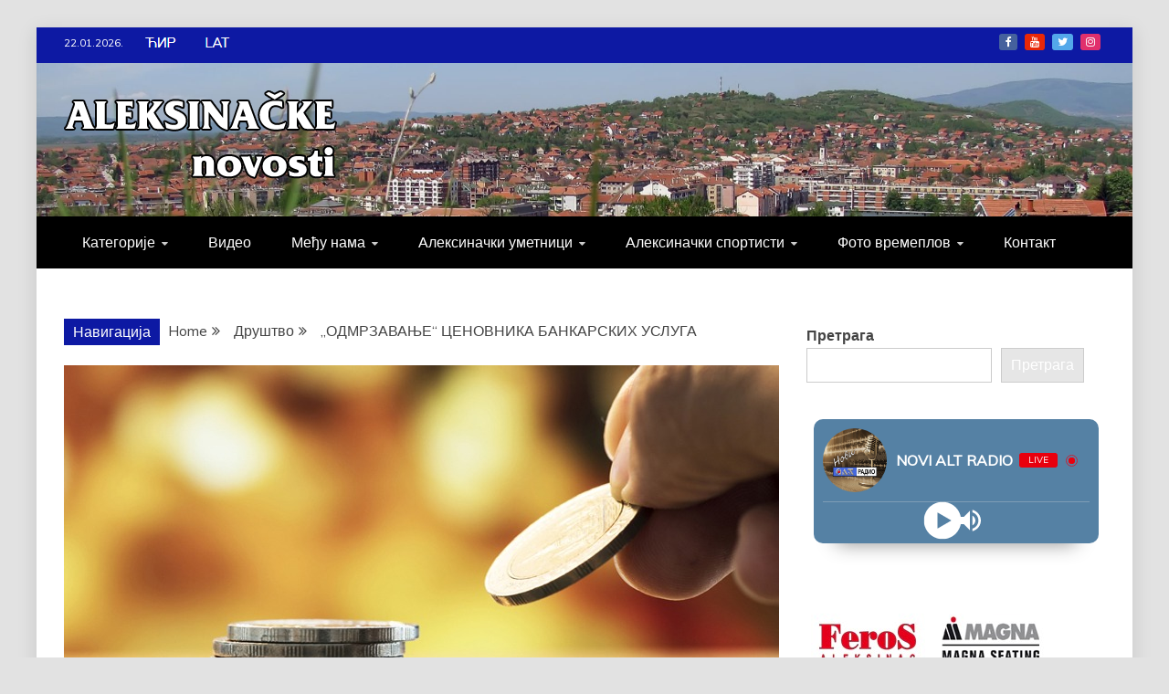

--- FILE ---
content_type: text/html; charset=UTF-8
request_url: http://aleksinacke.com/odmrzavanje-cenovnika-bankarskih-usluga/
body_size: 21374
content:
<!doctype html>
<html lang="sr-RS">

<head>
    <meta charset="UTF-8">
    <meta name="viewport" content="width=device-width, initial-scale=1">
    <link rel="profile" href="https://gmpg.org/xfn/11">

    <meta name='robots' content='index, follow, max-image-preview:large, max-snippet:-1, max-video-preview:-1' />

	<!-- This site is optimized with the Yoast SEO plugin v26.7 - https://yoast.com/wordpress/plugins/seo/ -->
	<title>&quot;ОДМРЗАВАЊЕ&quot; ЦЕНОВНИКА БАНКАРСКИХ УСЛУГА - Алексиначке новости</title>
	<meta name="description" content="Алексиначке новости - Друштво - &quot;ОДМРЗАВАЊЕ&quot; ЦЕНОВНИКА БАНКАРСКИХ УСЛУГА" />
	<link rel="canonical" href="http://aleksinacke.com/odmrzavanje-cenovnika-bankarskih-usluga/" />
	<meta property="og:locale" content="sr_RS" />
	<meta property="og:type" content="article" />
	<meta property="og:title" content="&quot;ОДМРЗАВАЊЕ&quot; ЦЕНОВНИКА БАНКАРСКИХ УСЛУГА - Алексиначке новости" />
	<meta property="og:description" content="Алексиначке новости - Друштво - &quot;ОДМРЗАВАЊЕ&quot; ЦЕНОВНИКА БАНКАРСКИХ УСЛУГА" />
	<meta property="og:url" content="http://aleksinacke.com/odmrzavanje-cenovnika-bankarskih-usluga/" />
	<meta property="og:site_name" content="Алексиначке новости" />
	<meta property="article:published_time" content="2023-08-31T08:20:02+00:00" />
	<meta property="article:modified_time" content="2023-09-01T09:13:56+00:00" />
	<meta property="og:image" content="http://aleksinacke.com/wp-content/uploads/2023/08/novac-1.jpeg.jpg" />
	<meta property="og:image:width" content="783" />
	<meta property="og:image:height" content="450" />
	<meta property="og:image:type" content="image/jpeg" />
	<meta name="author" content="Aleksinačke" />
	<meta name="twitter:card" content="summary_large_image" />
	<meta name="twitter:creator" content="@aleksinacke" />
	<meta name="twitter:site" content="@aleksinacke" />
	<meta name="twitter:label1" content="Написано од" />
	<meta name="twitter:data1" content="Aleksinačke" />
	<meta name="twitter:label2" content="Процењено време читања" />
	<meta name="twitter:data2" content="2 минута" />
	<script type="application/ld+json" class="yoast-schema-graph">{"@context":"https://schema.org","@graph":[{"@type":"Article","@id":"http://aleksinacke.com/odmrzavanje-cenovnika-bankarskih-usluga/#article","isPartOf":{"@id":"http://aleksinacke.com/odmrzavanje-cenovnika-bankarskih-usluga/"},"author":{"name":"Aleksinačke","@id":"https://aleksinacke.com/#/schema/person/a925be8ee01847492edc0ac96154d053"},"headline":"&#8222;ОДМРЗАВАЊЕ&#8220; ЦЕНОВНИКА БАНКАРСКИХ УСЛУГА","datePublished":"2023-08-31T08:20:02+00:00","dateModified":"2023-09-01T09:13:56+00:00","mainEntityOfPage":{"@id":"http://aleksinacke.com/odmrzavanje-cenovnika-bankarskih-usluga/"},"wordCount":217,"publisher":{"@id":"https://aleksinacke.com/#organization"},"image":{"@id":"http://aleksinacke.com/odmrzavanje-cenovnika-bankarskih-usluga/#primaryimage"},"thumbnailUrl":"http://aleksinacke.com/wp-content/uploads/2023/08/novac-1.jpeg.jpg","articleSection":["Друштво"],"inLanguage":"sr-RS"},{"@type":"WebPage","@id":"http://aleksinacke.com/odmrzavanje-cenovnika-bankarskih-usluga/","url":"http://aleksinacke.com/odmrzavanje-cenovnika-bankarskih-usluga/","name":"\"ОДМРЗАВАЊЕ\" ЦЕНОВНИКА БАНКАРСКИХ УСЛУГА - Алексиначке новости","isPartOf":{"@id":"https://aleksinacke.com/#website"},"primaryImageOfPage":{"@id":"http://aleksinacke.com/odmrzavanje-cenovnika-bankarskih-usluga/#primaryimage"},"image":{"@id":"http://aleksinacke.com/odmrzavanje-cenovnika-bankarskih-usluga/#primaryimage"},"thumbnailUrl":"http://aleksinacke.com/wp-content/uploads/2023/08/novac-1.jpeg.jpg","datePublished":"2023-08-31T08:20:02+00:00","dateModified":"2023-09-01T09:13:56+00:00","description":"Алексиначке новости - Друштво - \"ОДМРЗАВАЊЕ\" ЦЕНОВНИКА БАНКАРСКИХ УСЛУГА","breadcrumb":{"@id":"http://aleksinacke.com/odmrzavanje-cenovnika-bankarskih-usluga/#breadcrumb"},"inLanguage":"sr-RS","potentialAction":[{"@type":"ReadAction","target":["http://aleksinacke.com/odmrzavanje-cenovnika-bankarskih-usluga/"]}]},{"@type":"ImageObject","inLanguage":"sr-RS","@id":"http://aleksinacke.com/odmrzavanje-cenovnika-bankarskih-usluga/#primaryimage","url":"http://aleksinacke.com/wp-content/uploads/2023/08/novac-1.jpeg.jpg","contentUrl":"http://aleksinacke.com/wp-content/uploads/2023/08/novac-1.jpeg.jpg","width":783,"height":450,"caption":"Macro shot of financial concept"},{"@type":"BreadcrumbList","@id":"http://aleksinacke.com/odmrzavanje-cenovnika-bankarskih-usluga/#breadcrumb","itemListElement":[{"@type":"ListItem","position":1,"name":"Почетна","item":"https://aleksinacke.com/"},{"@type":"ListItem","position":2,"name":"&#8222;ОДМРЗАВАЊЕ&#8220; ЦЕНОВНИКА БАНКАРСКИХ УСЛУГА"}]},{"@type":"WebSite","@id":"https://aleksinacke.com/#website","url":"https://aleksinacke.com/","name":"Алексиначке новости","description":"друштво, култура, економија, спорт, пословни именик, хроника, забава...","publisher":{"@id":"https://aleksinacke.com/#organization"},"potentialAction":[{"@type":"SearchAction","target":{"@type":"EntryPoint","urlTemplate":"https://aleksinacke.com/?s={search_term_string}"},"query-input":{"@type":"PropertyValueSpecification","valueRequired":true,"valueName":"search_term_string"}}],"inLanguage":"sr-RS"},{"@type":"Organization","@id":"https://aleksinacke.com/#organization","name":"Aleksinačke","url":"https://aleksinacke.com/","logo":{"@type":"ImageObject","inLanguage":"sr-RS","@id":"https://aleksinacke.com/#/schema/logo/image/","url":"https://aleksinacke.com/wp-content/uploads/2022/03/cropped-favA.png","contentUrl":"https://aleksinacke.com/wp-content/uploads/2022/03/cropped-favA.png","width":512,"height":512,"caption":"Aleksinačke"},"image":{"@id":"https://aleksinacke.com/#/schema/logo/image/"},"sameAs":["https://x.com/aleksinacke"]},{"@type":"Person","@id":"https://aleksinacke.com/#/schema/person/a925be8ee01847492edc0ac96154d053","name":"Aleksinačke","image":{"@type":"ImageObject","inLanguage":"sr-RS","@id":"https://aleksinacke.com/#/schema/person/image/","url":"https://secure.gravatar.com/avatar/ddc26cdd1e057c48f7605a9a22f0366d309f08e2b0254ac141352eb6abf3cf40?s=96&d=mm&r=g","contentUrl":"https://secure.gravatar.com/avatar/ddc26cdd1e057c48f7605a9a22f0366d309f08e2b0254ac141352eb6abf3cf40?s=96&d=mm&r=g","caption":"Aleksinačke"},"url":"http://aleksinacke.com/author/urednik/"}]}</script>
	<!-- / Yoast SEO plugin. -->


<link rel='dns-prefetch' href='//fonts.googleapis.com' />
<link rel="alternate" type="application/rss+xml" title="Алексиначке новости &raquo; довод" href="http://aleksinacke.com/feed/" />
<link rel="alternate" type="application/rss+xml" title="Алексиначке новости &raquo; довод коментара" href="http://aleksinacke.com/comments/feed/" />
<link rel="alternate" type="application/rss+xml" title="Алексиначке новости &raquo; довод коментара на &#8222;ОДМРЗАВАЊЕ&#8220; ЦЕНОВНИКА БАНКАРСКИХ УСЛУГА" href="http://aleksinacke.com/odmrzavanje-cenovnika-bankarskih-usluga/feed/" />
<link rel="alternate" title="oEmbed (JSON)" type="application/json+oembed" href="http://aleksinacke.com/wp-json/oembed/1.0/embed?url=http%3A%2F%2Faleksinacke.com%2Fodmrzavanje-cenovnika-bankarskih-usluga%2F" />
<link rel="alternate" title="oEmbed (XML)" type="text/xml+oembed" href="http://aleksinacke.com/wp-json/oembed/1.0/embed?url=http%3A%2F%2Faleksinacke.com%2Fodmrzavanje-cenovnika-bankarskih-usluga%2F&#038;format=xml" />
<style id='wp-img-auto-sizes-contain-inline-css' type='text/css'>
img:is([sizes=auto i],[sizes^="auto," i]){contain-intrinsic-size:3000px 1500px}
/*# sourceURL=wp-img-auto-sizes-contain-inline-css */
</style>
<link rel='stylesheet' id='cf7ic_style-css' href='http://aleksinacke.com/wp-content/plugins/contact-form-7-image-captcha/css/cf7ic-style.css?ver=3.3.7' type='text/css' media='all' />
<link rel='stylesheet' id='twb-open-sans-css' href='https://fonts.googleapis.com/css?family=Open+Sans%3A300%2C400%2C500%2C600%2C700%2C800&#038;display=swap&#038;ver=6.9' type='text/css' media='all' />
<link rel='stylesheet' id='twbbwg-global-css' href='http://aleksinacke.com/wp-content/plugins/photo-gallery/booster/assets/css/global.css?ver=1.0.0' type='text/css' media='all' />
<style id='wp-emoji-styles-inline-css' type='text/css'>

	img.wp-smiley, img.emoji {
		display: inline !important;
		border: none !important;
		box-shadow: none !important;
		height: 1em !important;
		width: 1em !important;
		margin: 0 0.07em !important;
		vertical-align: -0.1em !important;
		background: none !important;
		padding: 0 !important;
	}
/*# sourceURL=wp-emoji-styles-inline-css */
</style>
<style id='wp-block-library-inline-css' type='text/css'>
:root{--wp-block-synced-color:#7a00df;--wp-block-synced-color--rgb:122,0,223;--wp-bound-block-color:var(--wp-block-synced-color);--wp-editor-canvas-background:#ddd;--wp-admin-theme-color:#007cba;--wp-admin-theme-color--rgb:0,124,186;--wp-admin-theme-color-darker-10:#006ba1;--wp-admin-theme-color-darker-10--rgb:0,107,160.5;--wp-admin-theme-color-darker-20:#005a87;--wp-admin-theme-color-darker-20--rgb:0,90,135;--wp-admin-border-width-focus:2px}@media (min-resolution:192dpi){:root{--wp-admin-border-width-focus:1.5px}}.wp-element-button{cursor:pointer}:root .has-very-light-gray-background-color{background-color:#eee}:root .has-very-dark-gray-background-color{background-color:#313131}:root .has-very-light-gray-color{color:#eee}:root .has-very-dark-gray-color{color:#313131}:root .has-vivid-green-cyan-to-vivid-cyan-blue-gradient-background{background:linear-gradient(135deg,#00d084,#0693e3)}:root .has-purple-crush-gradient-background{background:linear-gradient(135deg,#34e2e4,#4721fb 50%,#ab1dfe)}:root .has-hazy-dawn-gradient-background{background:linear-gradient(135deg,#faaca8,#dad0ec)}:root .has-subdued-olive-gradient-background{background:linear-gradient(135deg,#fafae1,#67a671)}:root .has-atomic-cream-gradient-background{background:linear-gradient(135deg,#fdd79a,#004a59)}:root .has-nightshade-gradient-background{background:linear-gradient(135deg,#330968,#31cdcf)}:root .has-midnight-gradient-background{background:linear-gradient(135deg,#020381,#2874fc)}:root{--wp--preset--font-size--normal:16px;--wp--preset--font-size--huge:42px}.has-regular-font-size{font-size:1em}.has-larger-font-size{font-size:2.625em}.has-normal-font-size{font-size:var(--wp--preset--font-size--normal)}.has-huge-font-size{font-size:var(--wp--preset--font-size--huge)}.has-text-align-center{text-align:center}.has-text-align-left{text-align:left}.has-text-align-right{text-align:right}.has-fit-text{white-space:nowrap!important}#end-resizable-editor-section{display:none}.aligncenter{clear:both}.items-justified-left{justify-content:flex-start}.items-justified-center{justify-content:center}.items-justified-right{justify-content:flex-end}.items-justified-space-between{justify-content:space-between}.screen-reader-text{border:0;clip-path:inset(50%);height:1px;margin:-1px;overflow:hidden;padding:0;position:absolute;width:1px;word-wrap:normal!important}.screen-reader-text:focus{background-color:#ddd;clip-path:none;color:#444;display:block;font-size:1em;height:auto;left:5px;line-height:normal;padding:15px 23px 14px;text-decoration:none;top:5px;width:auto;z-index:100000}html :where(.has-border-color){border-style:solid}html :where([style*=border-top-color]){border-top-style:solid}html :where([style*=border-right-color]){border-right-style:solid}html :where([style*=border-bottom-color]){border-bottom-style:solid}html :where([style*=border-left-color]){border-left-style:solid}html :where([style*=border-width]){border-style:solid}html :where([style*=border-top-width]){border-top-style:solid}html :where([style*=border-right-width]){border-right-style:solid}html :where([style*=border-bottom-width]){border-bottom-style:solid}html :where([style*=border-left-width]){border-left-style:solid}html :where(img[class*=wp-image-]){height:auto;max-width:100%}:where(figure){margin:0 0 1em}html :where(.is-position-sticky){--wp-admin--admin-bar--position-offset:var(--wp-admin--admin-bar--height,0px)}@media screen and (max-width:600px){html :where(.is-position-sticky){--wp-admin--admin-bar--position-offset:0px}}

/*# sourceURL=wp-block-library-inline-css */
</style><style id='wp-block-archives-inline-css' type='text/css'>
.wp-block-archives{box-sizing:border-box}.wp-block-archives-dropdown label{display:block}
/*# sourceURL=http://aleksinacke.com/wp-includes/blocks/archives/style.min.css */
</style>
<style id='wp-block-categories-inline-css' type='text/css'>
.wp-block-categories{box-sizing:border-box}.wp-block-categories.alignleft{margin-right:2em}.wp-block-categories.alignright{margin-left:2em}.wp-block-categories.wp-block-categories-dropdown.aligncenter{text-align:center}.wp-block-categories .wp-block-categories__label{display:block;width:100%}
/*# sourceURL=http://aleksinacke.com/wp-includes/blocks/categories/style.min.css */
</style>
<style id='wp-block-heading-inline-css' type='text/css'>
h1:where(.wp-block-heading).has-background,h2:where(.wp-block-heading).has-background,h3:where(.wp-block-heading).has-background,h4:where(.wp-block-heading).has-background,h5:where(.wp-block-heading).has-background,h6:where(.wp-block-heading).has-background{padding:1.25em 2.375em}h1.has-text-align-left[style*=writing-mode]:where([style*=vertical-lr]),h1.has-text-align-right[style*=writing-mode]:where([style*=vertical-rl]),h2.has-text-align-left[style*=writing-mode]:where([style*=vertical-lr]),h2.has-text-align-right[style*=writing-mode]:where([style*=vertical-rl]),h3.has-text-align-left[style*=writing-mode]:where([style*=vertical-lr]),h3.has-text-align-right[style*=writing-mode]:where([style*=vertical-rl]),h4.has-text-align-left[style*=writing-mode]:where([style*=vertical-lr]),h4.has-text-align-right[style*=writing-mode]:where([style*=vertical-rl]),h5.has-text-align-left[style*=writing-mode]:where([style*=vertical-lr]),h5.has-text-align-right[style*=writing-mode]:where([style*=vertical-rl]),h6.has-text-align-left[style*=writing-mode]:where([style*=vertical-lr]),h6.has-text-align-right[style*=writing-mode]:where([style*=vertical-rl]){rotate:180deg}
/*# sourceURL=http://aleksinacke.com/wp-includes/blocks/heading/style.min.css */
</style>
<style id='wp-block-latest-posts-inline-css' type='text/css'>
.wp-block-latest-posts{box-sizing:border-box}.wp-block-latest-posts.alignleft{margin-right:2em}.wp-block-latest-posts.alignright{margin-left:2em}.wp-block-latest-posts.wp-block-latest-posts__list{list-style:none}.wp-block-latest-posts.wp-block-latest-posts__list li{clear:both;overflow-wrap:break-word}.wp-block-latest-posts.is-grid{display:flex;flex-wrap:wrap}.wp-block-latest-posts.is-grid li{margin:0 1.25em 1.25em 0;width:100%}@media (min-width:600px){.wp-block-latest-posts.columns-2 li{width:calc(50% - .625em)}.wp-block-latest-posts.columns-2 li:nth-child(2n){margin-right:0}.wp-block-latest-posts.columns-3 li{width:calc(33.33333% - .83333em)}.wp-block-latest-posts.columns-3 li:nth-child(3n){margin-right:0}.wp-block-latest-posts.columns-4 li{width:calc(25% - .9375em)}.wp-block-latest-posts.columns-4 li:nth-child(4n){margin-right:0}.wp-block-latest-posts.columns-5 li{width:calc(20% - 1em)}.wp-block-latest-posts.columns-5 li:nth-child(5n){margin-right:0}.wp-block-latest-posts.columns-6 li{width:calc(16.66667% - 1.04167em)}.wp-block-latest-posts.columns-6 li:nth-child(6n){margin-right:0}}:root :where(.wp-block-latest-posts.is-grid){padding:0}:root :where(.wp-block-latest-posts.wp-block-latest-posts__list){padding-left:0}.wp-block-latest-posts__post-author,.wp-block-latest-posts__post-date{display:block;font-size:.8125em}.wp-block-latest-posts__post-excerpt,.wp-block-latest-posts__post-full-content{margin-bottom:1em;margin-top:.5em}.wp-block-latest-posts__featured-image a{display:inline-block}.wp-block-latest-posts__featured-image img{height:auto;max-width:100%;width:auto}.wp-block-latest-posts__featured-image.alignleft{float:left;margin-right:1em}.wp-block-latest-posts__featured-image.alignright{float:right;margin-left:1em}.wp-block-latest-posts__featured-image.aligncenter{margin-bottom:1em;text-align:center}
/*# sourceURL=http://aleksinacke.com/wp-includes/blocks/latest-posts/style.min.css */
</style>
<style id='wp-block-search-inline-css' type='text/css'>
.wp-block-search__button{margin-left:10px;word-break:normal}.wp-block-search__button.has-icon{line-height:0}.wp-block-search__button svg{height:1.25em;min-height:24px;min-width:24px;width:1.25em;fill:currentColor;vertical-align:text-bottom}:where(.wp-block-search__button){border:1px solid #ccc;padding:6px 10px}.wp-block-search__inside-wrapper{display:flex;flex:auto;flex-wrap:nowrap;max-width:100%}.wp-block-search__label{width:100%}.wp-block-search.wp-block-search__button-only .wp-block-search__button{box-sizing:border-box;display:flex;flex-shrink:0;justify-content:center;margin-left:0;max-width:100%}.wp-block-search.wp-block-search__button-only .wp-block-search__inside-wrapper{min-width:0!important;transition-property:width}.wp-block-search.wp-block-search__button-only .wp-block-search__input{flex-basis:100%;transition-duration:.3s}.wp-block-search.wp-block-search__button-only.wp-block-search__searchfield-hidden,.wp-block-search.wp-block-search__button-only.wp-block-search__searchfield-hidden .wp-block-search__inside-wrapper{overflow:hidden}.wp-block-search.wp-block-search__button-only.wp-block-search__searchfield-hidden .wp-block-search__input{border-left-width:0!important;border-right-width:0!important;flex-basis:0;flex-grow:0;margin:0;min-width:0!important;padding-left:0!important;padding-right:0!important;width:0!important}:where(.wp-block-search__input){appearance:none;border:1px solid #949494;flex-grow:1;font-family:inherit;font-size:inherit;font-style:inherit;font-weight:inherit;letter-spacing:inherit;line-height:inherit;margin-left:0;margin-right:0;min-width:3rem;padding:8px;text-decoration:unset!important;text-transform:inherit}:where(.wp-block-search__button-inside .wp-block-search__inside-wrapper){background-color:#fff;border:1px solid #949494;box-sizing:border-box;padding:4px}:where(.wp-block-search__button-inside .wp-block-search__inside-wrapper) .wp-block-search__input{border:none;border-radius:0;padding:0 4px}:where(.wp-block-search__button-inside .wp-block-search__inside-wrapper) .wp-block-search__input:focus{outline:none}:where(.wp-block-search__button-inside .wp-block-search__inside-wrapper) :where(.wp-block-search__button){padding:4px 8px}.wp-block-search.aligncenter .wp-block-search__inside-wrapper{margin:auto}.wp-block[data-align=right] .wp-block-search.wp-block-search__button-only .wp-block-search__inside-wrapper{float:right}
/*# sourceURL=http://aleksinacke.com/wp-includes/blocks/search/style.min.css */
</style>
<style id='wp-block-search-theme-inline-css' type='text/css'>
.wp-block-search .wp-block-search__label{font-weight:700}.wp-block-search__button{border:1px solid #ccc;padding:.375em .625em}
/*# sourceURL=http://aleksinacke.com/wp-includes/blocks/search/theme.min.css */
</style>
<style id='wp-block-group-inline-css' type='text/css'>
.wp-block-group{box-sizing:border-box}:where(.wp-block-group.wp-block-group-is-layout-constrained){position:relative}
/*# sourceURL=http://aleksinacke.com/wp-includes/blocks/group/style.min.css */
</style>
<style id='wp-block-group-theme-inline-css' type='text/css'>
:where(.wp-block-group.has-background){padding:1.25em 2.375em}
/*# sourceURL=http://aleksinacke.com/wp-includes/blocks/group/theme.min.css */
</style>
<style id='global-styles-inline-css' type='text/css'>
:root{--wp--preset--aspect-ratio--square: 1;--wp--preset--aspect-ratio--4-3: 4/3;--wp--preset--aspect-ratio--3-4: 3/4;--wp--preset--aspect-ratio--3-2: 3/2;--wp--preset--aspect-ratio--2-3: 2/3;--wp--preset--aspect-ratio--16-9: 16/9;--wp--preset--aspect-ratio--9-16: 9/16;--wp--preset--color--black: #000000;--wp--preset--color--cyan-bluish-gray: #abb8c3;--wp--preset--color--white: #ffffff;--wp--preset--color--pale-pink: #f78da7;--wp--preset--color--vivid-red: #cf2e2e;--wp--preset--color--luminous-vivid-orange: #ff6900;--wp--preset--color--luminous-vivid-amber: #fcb900;--wp--preset--color--light-green-cyan: #7bdcb5;--wp--preset--color--vivid-green-cyan: #00d084;--wp--preset--color--pale-cyan-blue: #8ed1fc;--wp--preset--color--vivid-cyan-blue: #0693e3;--wp--preset--color--vivid-purple: #9b51e0;--wp--preset--gradient--vivid-cyan-blue-to-vivid-purple: linear-gradient(135deg,rgb(6,147,227) 0%,rgb(155,81,224) 100%);--wp--preset--gradient--light-green-cyan-to-vivid-green-cyan: linear-gradient(135deg,rgb(122,220,180) 0%,rgb(0,208,130) 100%);--wp--preset--gradient--luminous-vivid-amber-to-luminous-vivid-orange: linear-gradient(135deg,rgb(252,185,0) 0%,rgb(255,105,0) 100%);--wp--preset--gradient--luminous-vivid-orange-to-vivid-red: linear-gradient(135deg,rgb(255,105,0) 0%,rgb(207,46,46) 100%);--wp--preset--gradient--very-light-gray-to-cyan-bluish-gray: linear-gradient(135deg,rgb(238,238,238) 0%,rgb(169,184,195) 100%);--wp--preset--gradient--cool-to-warm-spectrum: linear-gradient(135deg,rgb(74,234,220) 0%,rgb(151,120,209) 20%,rgb(207,42,186) 40%,rgb(238,44,130) 60%,rgb(251,105,98) 80%,rgb(254,248,76) 100%);--wp--preset--gradient--blush-light-purple: linear-gradient(135deg,rgb(255,206,236) 0%,rgb(152,150,240) 100%);--wp--preset--gradient--blush-bordeaux: linear-gradient(135deg,rgb(254,205,165) 0%,rgb(254,45,45) 50%,rgb(107,0,62) 100%);--wp--preset--gradient--luminous-dusk: linear-gradient(135deg,rgb(255,203,112) 0%,rgb(199,81,192) 50%,rgb(65,88,208) 100%);--wp--preset--gradient--pale-ocean: linear-gradient(135deg,rgb(255,245,203) 0%,rgb(182,227,212) 50%,rgb(51,167,181) 100%);--wp--preset--gradient--electric-grass: linear-gradient(135deg,rgb(202,248,128) 0%,rgb(113,206,126) 100%);--wp--preset--gradient--midnight: linear-gradient(135deg,rgb(2,3,129) 0%,rgb(40,116,252) 100%);--wp--preset--font-size--small: 13px;--wp--preset--font-size--medium: 20px;--wp--preset--font-size--large: 36px;--wp--preset--font-size--x-large: 42px;--wp--preset--spacing--20: 0.44rem;--wp--preset--spacing--30: 0.67rem;--wp--preset--spacing--40: 1rem;--wp--preset--spacing--50: 1.5rem;--wp--preset--spacing--60: 2.25rem;--wp--preset--spacing--70: 3.38rem;--wp--preset--spacing--80: 5.06rem;--wp--preset--shadow--natural: 6px 6px 9px rgba(0, 0, 0, 0.2);--wp--preset--shadow--deep: 12px 12px 50px rgba(0, 0, 0, 0.4);--wp--preset--shadow--sharp: 6px 6px 0px rgba(0, 0, 0, 0.2);--wp--preset--shadow--outlined: 6px 6px 0px -3px rgb(255, 255, 255), 6px 6px rgb(0, 0, 0);--wp--preset--shadow--crisp: 6px 6px 0px rgb(0, 0, 0);}:where(.is-layout-flex){gap: 0.5em;}:where(.is-layout-grid){gap: 0.5em;}body .is-layout-flex{display: flex;}.is-layout-flex{flex-wrap: wrap;align-items: center;}.is-layout-flex > :is(*, div){margin: 0;}body .is-layout-grid{display: grid;}.is-layout-grid > :is(*, div){margin: 0;}:where(.wp-block-columns.is-layout-flex){gap: 2em;}:where(.wp-block-columns.is-layout-grid){gap: 2em;}:where(.wp-block-post-template.is-layout-flex){gap: 1.25em;}:where(.wp-block-post-template.is-layout-grid){gap: 1.25em;}.has-black-color{color: var(--wp--preset--color--black) !important;}.has-cyan-bluish-gray-color{color: var(--wp--preset--color--cyan-bluish-gray) !important;}.has-white-color{color: var(--wp--preset--color--white) !important;}.has-pale-pink-color{color: var(--wp--preset--color--pale-pink) !important;}.has-vivid-red-color{color: var(--wp--preset--color--vivid-red) !important;}.has-luminous-vivid-orange-color{color: var(--wp--preset--color--luminous-vivid-orange) !important;}.has-luminous-vivid-amber-color{color: var(--wp--preset--color--luminous-vivid-amber) !important;}.has-light-green-cyan-color{color: var(--wp--preset--color--light-green-cyan) !important;}.has-vivid-green-cyan-color{color: var(--wp--preset--color--vivid-green-cyan) !important;}.has-pale-cyan-blue-color{color: var(--wp--preset--color--pale-cyan-blue) !important;}.has-vivid-cyan-blue-color{color: var(--wp--preset--color--vivid-cyan-blue) !important;}.has-vivid-purple-color{color: var(--wp--preset--color--vivid-purple) !important;}.has-black-background-color{background-color: var(--wp--preset--color--black) !important;}.has-cyan-bluish-gray-background-color{background-color: var(--wp--preset--color--cyan-bluish-gray) !important;}.has-white-background-color{background-color: var(--wp--preset--color--white) !important;}.has-pale-pink-background-color{background-color: var(--wp--preset--color--pale-pink) !important;}.has-vivid-red-background-color{background-color: var(--wp--preset--color--vivid-red) !important;}.has-luminous-vivid-orange-background-color{background-color: var(--wp--preset--color--luminous-vivid-orange) !important;}.has-luminous-vivid-amber-background-color{background-color: var(--wp--preset--color--luminous-vivid-amber) !important;}.has-light-green-cyan-background-color{background-color: var(--wp--preset--color--light-green-cyan) !important;}.has-vivid-green-cyan-background-color{background-color: var(--wp--preset--color--vivid-green-cyan) !important;}.has-pale-cyan-blue-background-color{background-color: var(--wp--preset--color--pale-cyan-blue) !important;}.has-vivid-cyan-blue-background-color{background-color: var(--wp--preset--color--vivid-cyan-blue) !important;}.has-vivid-purple-background-color{background-color: var(--wp--preset--color--vivid-purple) !important;}.has-black-border-color{border-color: var(--wp--preset--color--black) !important;}.has-cyan-bluish-gray-border-color{border-color: var(--wp--preset--color--cyan-bluish-gray) !important;}.has-white-border-color{border-color: var(--wp--preset--color--white) !important;}.has-pale-pink-border-color{border-color: var(--wp--preset--color--pale-pink) !important;}.has-vivid-red-border-color{border-color: var(--wp--preset--color--vivid-red) !important;}.has-luminous-vivid-orange-border-color{border-color: var(--wp--preset--color--luminous-vivid-orange) !important;}.has-luminous-vivid-amber-border-color{border-color: var(--wp--preset--color--luminous-vivid-amber) !important;}.has-light-green-cyan-border-color{border-color: var(--wp--preset--color--light-green-cyan) !important;}.has-vivid-green-cyan-border-color{border-color: var(--wp--preset--color--vivid-green-cyan) !important;}.has-pale-cyan-blue-border-color{border-color: var(--wp--preset--color--pale-cyan-blue) !important;}.has-vivid-cyan-blue-border-color{border-color: var(--wp--preset--color--vivid-cyan-blue) !important;}.has-vivid-purple-border-color{border-color: var(--wp--preset--color--vivid-purple) !important;}.has-vivid-cyan-blue-to-vivid-purple-gradient-background{background: var(--wp--preset--gradient--vivid-cyan-blue-to-vivid-purple) !important;}.has-light-green-cyan-to-vivid-green-cyan-gradient-background{background: var(--wp--preset--gradient--light-green-cyan-to-vivid-green-cyan) !important;}.has-luminous-vivid-amber-to-luminous-vivid-orange-gradient-background{background: var(--wp--preset--gradient--luminous-vivid-amber-to-luminous-vivid-orange) !important;}.has-luminous-vivid-orange-to-vivid-red-gradient-background{background: var(--wp--preset--gradient--luminous-vivid-orange-to-vivid-red) !important;}.has-very-light-gray-to-cyan-bluish-gray-gradient-background{background: var(--wp--preset--gradient--very-light-gray-to-cyan-bluish-gray) !important;}.has-cool-to-warm-spectrum-gradient-background{background: var(--wp--preset--gradient--cool-to-warm-spectrum) !important;}.has-blush-light-purple-gradient-background{background: var(--wp--preset--gradient--blush-light-purple) !important;}.has-blush-bordeaux-gradient-background{background: var(--wp--preset--gradient--blush-bordeaux) !important;}.has-luminous-dusk-gradient-background{background: var(--wp--preset--gradient--luminous-dusk) !important;}.has-pale-ocean-gradient-background{background: var(--wp--preset--gradient--pale-ocean) !important;}.has-electric-grass-gradient-background{background: var(--wp--preset--gradient--electric-grass) !important;}.has-midnight-gradient-background{background: var(--wp--preset--gradient--midnight) !important;}.has-small-font-size{font-size: var(--wp--preset--font-size--small) !important;}.has-medium-font-size{font-size: var(--wp--preset--font-size--medium) !important;}.has-large-font-size{font-size: var(--wp--preset--font-size--large) !important;}.has-x-large-font-size{font-size: var(--wp--preset--font-size--x-large) !important;}
/*# sourceURL=global-styles-inline-css */
</style>

<style id='classic-theme-styles-inline-css' type='text/css'>
/*! This file is auto-generated */
.wp-block-button__link{color:#fff;background-color:#32373c;border-radius:9999px;box-shadow:none;text-decoration:none;padding:calc(.667em + 2px) calc(1.333em + 2px);font-size:1.125em}.wp-block-file__button{background:#32373c;color:#fff;text-decoration:none}
/*# sourceURL=/wp-includes/css/classic-themes.min.css */
</style>
<link rel='stylesheet' id='contact-form-7-css' href='http://aleksinacke.com/wp-content/plugins/contact-form-7/includes/css/styles.css?ver=6.1.4' type='text/css' media='all' />
<link rel='stylesheet' id='bwg_fonts-css' href='http://aleksinacke.com/wp-content/plugins/photo-gallery/css/bwg-fonts/fonts.css?ver=0.0.1' type='text/css' media='all' />
<link rel='stylesheet' id='sumoselect-css' href='http://aleksinacke.com/wp-content/plugins/photo-gallery/css/sumoselect.min.css?ver=3.4.6' type='text/css' media='all' />
<link rel='stylesheet' id='mCustomScrollbar-css' href='http://aleksinacke.com/wp-content/plugins/photo-gallery/css/jquery.mCustomScrollbar.min.css?ver=3.1.5' type='text/css' media='all' />
<link rel='stylesheet' id='bwg_googlefonts-css' href='https://fonts.googleapis.com/css?family=Ubuntu&#038;subset=greek,latin,greek-ext,vietnamese,cyrillic-ext,latin-ext,cyrillic' type='text/css' media='all' />
<link rel='stylesheet' id='bwg_frontend-css' href='http://aleksinacke.com/wp-content/plugins/photo-gallery/css/styles.min.css?ver=1.8.35' type='text/css' media='all' />
<link rel='stylesheet' id='google-fonts-css' href='//fonts.googleapis.com/css?family=Slabo+27px%7CMuli&#038;display=swap&#038;ver=6.9' type='text/css' media='all' />
<link rel='stylesheet' id='font-awesome-4-css' href='http://aleksinacke.com/wp-content/themes/refined-magazine/candidthemes/assets/framework/Font-Awesome/css/font-awesome.min.css?ver=1.2.4' type='text/css' media='all' />
<link rel='stylesheet' id='slick-css-css' href='http://aleksinacke.com/wp-content/themes/refined-magazine/candidthemes/assets/framework/slick/slick.css?ver=715459a8c512b5476849a476bdbdbc1a' type='text/css' media='all' />
<link rel='stylesheet' id='slick-theme-css-css' href='http://aleksinacke.com/wp-content/themes/refined-magazine/candidthemes/assets/framework/slick/slick-theme.css?ver=715459a8c512b5476849a476bdbdbc1a' type='text/css' media='all' />
<link rel='stylesheet' id='refined-magazine-style-css' href='http://aleksinacke.com/wp-content/themes/refined-magazine/style.css?ver=715459a8c512b5476849a476bdbdbc1a' type='text/css' media='all' />
<style id='refined-magazine-style-inline-css' type='text/css'>
.site-branding h1, .site-branding p.site-title,.ct-dark-mode .site-title a, .site-title, .site-title a, .site-title a:hover, .site-title a:visited:hover { color: #blank; }.ct-dark-mode .site-title a:hover,.site-title a:hover, .site-title a:visited:hover, .ct-dark-mode .site-title a:visited:hover { color: #000000; }.ct-dark-mode .site-branding  .site-description, .site-branding  .site-description { color: #ffffff; }.entry-content a, .entry-title a:hover, .related-title a:hover, .posts-navigation .nav-previous a:hover, .post-navigation .nav-previous a:hover, .posts-navigation .nav-next a:hover, .post-navigation .nav-next a:hover, #comments .comment-content a:hover, #comments .comment-author a:hover, .offcanvas-menu nav ul.top-menu li a:hover, .offcanvas-menu nav ul.top-menu li.current-menu-item > a, .error-404-title, #refined-magazine-breadcrumbs a:hover, .entry-content a.read-more-text:hover, a:hover, a:visited:hover, .widget_refined_magazine_category_tabbed_widget.widget ul.ct-nav-tabs li a  { color : #0d19a3; }.candid-refined-post-format, .refined-magazine-featured-block .refined-magazine-col-2 .candid-refined-post-format, .cat-links a,.top-bar,.main-navigation ul li a:hover, .main-navigation ul li.current-menu-item > a, .main-navigation ul li a:hover, .main-navigation ul li.current-menu-item > a, .trending-title, .search-form input[type=submit], input[type="submit"], ::selection, #toTop, .breadcrumbs span.breadcrumb, article.sticky .refined-magazine-content-container, .candid-pagination .page-numbers.current, .candid-pagination .page-numbers:hover, .ct-title-head, .widget-title:before, .widget ul.ct-nav-tabs:before, .widget ul.ct-nav-tabs li.ct-title-head:hover, .widget ul.ct-nav-tabs li.ct-title-head.ui-tabs-active { background-color : #0d19a3; }.candid-refined-post-format, .refined-magazine-featured-block .refined-magazine-col-2 .candid-refined-post-format, blockquote, .search-form input[type="submit"], input[type="submit"], .candid-pagination .page-numbers { border-color : #0d19a3; }.cat-links a:focus{ outline : 1px dashed #0d19a3; }.ct-post-overlay .post-content, .ct-post-overlay .post-content a, .widget .ct-post-overlay .post-content a, .widget .ct-post-overlay .post-content a:visited, .ct-post-overlay .post-content a:visited:hover, .slide-details:hover .cat-links a { color: #fff; }
                    .cat-1 .ct-title-head,
                    .cat-1.widget-title:before,
                     .cat-1 .widget-title:before,
                      .ct-cat-item-1{
                    background: #0d19a3!important;
                    }
                    
                    .widget_refined_magazine_category_tabbed_widget.widget ul.ct-nav-tabs li a.ct-tab-1 {
                    color: #0d19a3!important;
                    }
                    
                    .cat-2 .ct-title-head,
                    .cat-2.widget-title:before,
                     .cat-2 .widget-title:before,
                      .ct-cat-item-2{
                    background: #0d19a3!important;
                    }
                    
                    .widget_refined_magazine_category_tabbed_widget.widget ul.ct-nav-tabs li a.ct-tab-2 {
                    color: #0d19a3!important;
                    }
                    
                    .cat-3 .ct-title-head,
                    .cat-3.widget-title:before,
                     .cat-3 .widget-title:before,
                      .ct-cat-item-3{
                    background: #0d19a3!important;
                    }
                    
                    .widget_refined_magazine_category_tabbed_widget.widget ul.ct-nav-tabs li a.ct-tab-3 {
                    color: #0d19a3!important;
                    }
                    
                    .cat-6 .ct-title-head,
                    .cat-6.widget-title:before,
                     .cat-6 .widget-title:before,
                      .ct-cat-item-6{
                    background: #0d19a3!important;
                    }
                    
                    .widget_refined_magazine_category_tabbed_widget.widget ul.ct-nav-tabs li a.ct-tab-6 {
                    color: #0d19a3!important;
                    }
                    
                    .cat-9 .ct-title-head,
                    .cat-9.widget-title:before,
                     .cat-9 .widget-title:before,
                      .ct-cat-item-9{
                    background: #0d19a3!important;
                    }
                    
                    .widget_refined_magazine_category_tabbed_widget.widget ul.ct-nav-tabs li a.ct-tab-9 {
                    color: #0d19a3!important;
                    }
                    
                    .cat-18 .ct-title-head,
                    .cat-18.widget-title:before,
                     .cat-18 .widget-title:before,
                      .ct-cat-item-18{
                    background: #0d19a3!important;
                    }
                    
                    .widget_refined_magazine_category_tabbed_widget.widget ul.ct-nav-tabs li a.ct-tab-18 {
                    color: #0d19a3!important;
                    }
                    
                    .cat-19 .ct-title-head,
                    .cat-19.widget-title:before,
                     .cat-19 .widget-title:before,
                      .ct-cat-item-19{
                    background: #0d19a3!important;
                    }
                    
                    .widget_refined_magazine_category_tabbed_widget.widget ul.ct-nav-tabs li a.ct-tab-19 {
                    color: #0d19a3!important;
                    }
                    
                    .cat-20 .ct-title-head,
                    .cat-20.widget-title:before,
                     .cat-20 .widget-title:before,
                      .ct-cat-item-20{
                    background: #0d19a3!important;
                    }
                    
                    .widget_refined_magazine_category_tabbed_widget.widget ul.ct-nav-tabs li a.ct-tab-20 {
                    color: #0d19a3!important;
                    }
                    
                    .cat-21 .ct-title-head,
                    .cat-21.widget-title:before,
                     .cat-21 .widget-title:before,
                      .ct-cat-item-21{
                    background: #0d19a3!important;
                    }
                    
                    .widget_refined_magazine_category_tabbed_widget.widget ul.ct-nav-tabs li a.ct-tab-21 {
                    color: #0d19a3!important;
                    }
                    
                    .cat-22 .ct-title-head,
                    .cat-22.widget-title:before,
                     .cat-22 .widget-title:before,
                      .ct-cat-item-22{
                    background: #0d19a3!important;
                    }
                    
                    .widget_refined_magazine_category_tabbed_widget.widget ul.ct-nav-tabs li a.ct-tab-22 {
                    color: #0d19a3!important;
                    }
                    
                    .cat-23 .ct-title-head,
                    .cat-23.widget-title:before,
                     .cat-23 .widget-title:before,
                      .ct-cat-item-23{
                    background: #0d19a3!important;
                    }
                    
                    .widget_refined_magazine_category_tabbed_widget.widget ul.ct-nav-tabs li a.ct-tab-23 {
                    color: #0d19a3!important;
                    }
                    .logo-wrapper-block{background-color : #4240ed; }@media (min-width: 1600px){.ct-boxed #page{max-width : 1271px; }}@media (min-width: 1450px){.ct-boxed #page{max-width : 1271px; }}
/*# sourceURL=refined-magazine-style-inline-css */
</style>
<script type="text/javascript" src="http://aleksinacke.com/wp-includes/js/jquery/jquery.min.js?ver=3.7.1" id="jquery-core-js"></script>
<script type="text/javascript" src="http://aleksinacke.com/wp-includes/js/jquery/jquery-migrate.min.js?ver=3.4.1" id="jquery-migrate-js"></script>
<script type="text/javascript" src="http://aleksinacke.com/wp-content/plugins/photo-gallery/booster/assets/js/circle-progress.js?ver=1.2.2" id="twbbwg-circle-js"></script>
<script type="text/javascript" id="twbbwg-global-js-extra">
/* <![CDATA[ */
var twb = {"nonce":"efd8ff1b92","ajax_url":"http://aleksinacke.com/wp-admin/admin-ajax.php","plugin_url":"http://aleksinacke.com/wp-content/plugins/photo-gallery/booster","href":"http://aleksinacke.com/wp-admin/admin.php?page=twbbwg_photo-gallery"};
var twb = {"nonce":"efd8ff1b92","ajax_url":"http://aleksinacke.com/wp-admin/admin-ajax.php","plugin_url":"http://aleksinacke.com/wp-content/plugins/photo-gallery/booster","href":"http://aleksinacke.com/wp-admin/admin.php?page=twbbwg_photo-gallery"};
//# sourceURL=twbbwg-global-js-extra
/* ]]> */
</script>
<script type="text/javascript" src="http://aleksinacke.com/wp-content/plugins/photo-gallery/booster/assets/js/global.js?ver=1.0.0" id="twbbwg-global-js"></script>
<script type="text/javascript" async src="http://aleksinacke.com/wp-content/plugins/burst-statistics/assets/js/timeme/timeme.min.js?ver=1767810359" id="burst-timeme-js"></script>
<script type="text/javascript" async src="http://aleksinacke.com/wp-content/uploads/burst/js/burst.min.js?ver=1769062420" id="burst-js"></script>
<script type="text/javascript" src="http://aleksinacke.com/wp-content/plugins/photo-gallery/js/jquery.sumoselect.min.js?ver=3.4.6" id="sumoselect-js"></script>
<script type="text/javascript" src="http://aleksinacke.com/wp-content/plugins/photo-gallery/js/tocca.min.js?ver=2.0.9" id="bwg_mobile-js"></script>
<script type="text/javascript" src="http://aleksinacke.com/wp-content/plugins/photo-gallery/js/jquery.mCustomScrollbar.concat.min.js?ver=3.1.5" id="mCustomScrollbar-js"></script>
<script type="text/javascript" src="http://aleksinacke.com/wp-content/plugins/photo-gallery/js/jquery.fullscreen.min.js?ver=0.6.0" id="jquery-fullscreen-js"></script>
<script type="text/javascript" id="bwg_frontend-js-extra">
/* <![CDATA[ */
var bwg_objectsL10n = {"bwg_field_required":"field is required.","bwg_mail_validation":"This is not a valid email address.","bwg_search_result":"There are no images matching your search.","bwg_select_tag":"Select Tag","bwg_order_by":"Order By","bwg_search":"Search","bwg_show_ecommerce":"Show Ecommerce","bwg_hide_ecommerce":"Hide Ecommerce","bwg_show_comments":"Show Comments","bwg_hide_comments":"Hide Comments","bwg_restore":"Restore","bwg_maximize":"Maximize","bwg_fullscreen":"Fullscreen","bwg_exit_fullscreen":"Exit Fullscreen","bwg_search_tag":"SEARCH...","bwg_tag_no_match":"No tags found","bwg_all_tags_selected":"All tags selected","bwg_tags_selected":"tags selected","play":"Play","pause":"Pause","is_pro":"","bwg_play":"Play","bwg_pause":"Pause","bwg_hide_info":"Hide info","bwg_show_info":"Show info","bwg_hide_rating":"Hide rating","bwg_show_rating":"Show rating","ok":"Ok","cancel":"Cancel","select_all":"Select all","lazy_load":"0","lazy_loader":"http://aleksinacke.com/wp-content/plugins/photo-gallery/images/ajax_loader.png","front_ajax":"0","bwg_tag_see_all":"see all tags","bwg_tag_see_less":"see less tags"};
//# sourceURL=bwg_frontend-js-extra
/* ]]> */
</script>
<script type="text/javascript" src="http://aleksinacke.com/wp-content/plugins/photo-gallery/js/scripts.min.js?ver=1.8.35" id="bwg_frontend-js"></script>
<link rel="https://api.w.org/" href="http://aleksinacke.com/wp-json/" /><link rel="alternate" title="JSON" type="application/json" href="http://aleksinacke.com/wp-json/wp/v2/posts/3403" /><link rel="EditURI" type="application/rsd+xml" title="RSD" href="http://aleksinacke.com/xmlrpc.php?rsd" />
<link rel="pingback" href="http://aleksinacke.com/xmlrpc.php">		<style type="text/css">
					.site-title,
			.site-description {
				position: absolute;
				clip: rect(1px, 1px, 1px, 1px);
			}
        			.site-title a, .site-title{
				color: #blank;
			}
		</style>
		<style type="text/css" id="custom-background-css">
body.custom-background { background-color: #e2e2e2; }
</style>
	<link rel="icon" href="http://aleksinacke.com/wp-content/uploads/2022/03/cropped-favA-32x32.png" sizes="32x32" />
<link rel="icon" href="http://aleksinacke.com/wp-content/uploads/2022/03/cropped-favA-192x192.png" sizes="192x192" />
<link rel="apple-touch-icon" href="http://aleksinacke.com/wp-content/uploads/2022/03/cropped-favA-180x180.png" />
<meta name="msapplication-TileImage" content="http://aleksinacke.com/wp-content/uploads/2022/03/cropped-favA-270x270.png" />
<link rel='stylesheet' id='radio-player-css' href='http://aleksinacke.com/wp-content/plugins/radio-player/assets/css/frontend.css?ver=2.0.91' type='text/css' media='all' />
<style id='radio-player-inline-css' type='text/css'>
div.radio-player .radio-player-song-title span.track-title { animation-duration: 10s; }
div.radio-player .radio-player-song-title span.track-title { animation-duration: 10s; }
/*# sourceURL=radio-player-inline-css */
</style>
</head>

<body class="wp-singular post-template-default single single-post postid-3403 single-format-standard custom-background wp-custom-logo wp-embed-responsive wp-theme-refined-magazine ct-bg ct-boxed ct-sticky-sidebar right-sidebar refined-magazine-fontawesome-version-4" itemtype="https://schema.org/Blog" itemscope data-burst_id="3403" data-burst_type="post">
        <div id="page" class="site">
                <a class="skip-link screen-reader-text"
           href="#content">Skip to content</a>
                    <!-- Preloader -->
            <div id="loader-wrapper">
                <div id="loader"></div>

                <div class="loader-section section-left"></div>
                <div class="loader-section section-right"></div>

            </div>
                <header id="masthead" class="site-header" itemtype="https://schema.org/WPHeader" itemscope>
                <div class="overlay"></div>
                <div class="top-bar">
        <a href="#" class="ct-show-hide-top"> <i class="fa fa-chevron-down"></i> </a>
        <div class="container-inner clearfix">

            <div class="top-left-col clearfix">

        
            <div class="ct-clock float-left">
                <div id="ct-date">
                    22.01.2026.                </div>
            </div>

        
                <nav class="float-left">
                    <ul id="secondary-menu" class="top-menu"><li id="menu-item-415" class="menu-item menu-item-type-custom menu-item-object-custom menu-item-415"><a href="?pismo=cir"><img src="https://aleksinacke.com/wp-content/uploads/2022/04/cir.png"></a></li>
<li id="menu-item-414" class="menu-item menu-item-type-custom menu-item-object-custom menu-item-414"><a href="?pismo=lat"><img src="https://aleksinacke.com/wp-content/uploads/2022/04/lat.png"></a></li>
</ul>                </nav>
        
        </div>

                <div class="top-right-col clearfix">
                    <div class="refined-magazine-social-top">
                <div class="menu-social-container">
                    <ul id="menu-social-1" class="refined-magazine-menu-social"><li id="menu-item-45" class="menu-item menu-item-type-custom menu-item-object-custom menu-item-45"><a href="https://www.facebook.com/aleksinac.novosti">Facebook</a></li>
<li id="menu-item-49" class="menu-item menu-item-type-custom menu-item-object-custom menu-item-49"><a href="https://www.youtube.com/channel/UC6ixcutcsRAo8eild0ylOvQ">Youtube</a></li>
<li id="menu-item-46" class="menu-item menu-item-type-custom menu-item-object-custom menu-item-46"><a href="https://twitter.com/AleksinackeN">Twitter</a></li>
<li id="menu-item-51" class="menu-item menu-item-type-custom menu-item-object-custom menu-item-51"><a href="https://www.instagram.com/aleksinackenovosti/">Instagram</a></li>
</ul>                </div>
            </div> <!-- .refined-magazine-social-top -->

                </div> <!-- .top-right-col -->
                </div> <!-- .container-inner -->
        </div> <!-- .top-bar -->

                            <div class="logo-wrapper-block" style="background-image: url(http://aleksinacke.com/wp-content/uploads/2024/11/cropped-142-Copy-2.jpg);">
                    <div class="container-inner clearfix logo-wrapper-container">
        <div class="logo-wrapper float-left">
            <div class="site-branding">

                <div class="refined-magazine-logo-container">
                    <a href="http://aleksinacke.com/" class="custom-logo-link" rel="home"><img width="300" height="100" src="http://aleksinacke.com/wp-content/uploads/2022/04/ALEKSINACKEnovostiS.png" class="custom-logo" alt="Алексиначке новости" decoding="async" /></a>                        <p class="site-title"><a href="http://aleksinacke.com/"
                                                 rel="home">Алексиначке новости</a></p>
                                            <p class="site-description">друштво, култура, економија, спорт, пословни именик, хроника, забава&#8230;</p>
                                    </div> <!-- refined-magazine-logo-container -->
            </div><!-- .site-branding -->
        </div> <!-- .logo-wrapper -->
                </div> <!-- .container-inner -->
        </div> <!-- .logo-wrapper-block -->
                <div class="refined-magazine-menu-container sticky-header">
            <div class="container-inner clearfix">
                <nav id="site-navigation"
                     class="main-navigation" itemtype="https://schema.org/SiteNavigationElement" itemscope>
                    <div class="navbar-header clearfix">
                        <button class="menu-toggle" aria-controls="primary-menu"
                                aria-expanded="false">
                            <span> </span>
                        </button>
                    </div>
                    <ul id="primary-menu" class="nav navbar-nav nav-menu">
                                                <li id="menu-item-164" class="menu-item menu-item-type-custom menu-item-object-custom menu-item-has-children menu-item-164"><a href="#">Категорије</a>
<ul class="sub-menu">
	<li id="menu-item-367" class="menu-item menu-item-type-taxonomy menu-item-object-category current-post-ancestor current-menu-parent current-post-parent menu-item-367"><a href="http://aleksinacke.com/category/drustvo/">Друштво</a></li>
	<li id="menu-item-423" class="menu-item menu-item-type-taxonomy menu-item-object-category menu-item-423"><a href="http://aleksinacke.com/category/kultura/">Култура</a></li>
	<li id="menu-item-453" class="menu-item menu-item-type-taxonomy menu-item-object-category menu-item-453"><a href="http://aleksinacke.com/category/sport/">Спорт</a></li>
	<li id="menu-item-424" class="menu-item menu-item-type-taxonomy menu-item-object-category menu-item-424"><a href="http://aleksinacke.com/category/turizam/">Туризам</a></li>
	<li id="menu-item-3566" class="menu-item menu-item-type-taxonomy menu-item-object-category menu-item-3566"><a href="http://aleksinacke.com/category/reportaze/">Репортаже</a></li>
	<li id="menu-item-452" class="menu-item menu-item-type-taxonomy menu-item-object-category menu-item-452"><a href="http://aleksinacke.com/category/razno/">Разно</a></li>
</ul>
</li>
<li id="menu-item-166" class="menu-item menu-item-type-taxonomy menu-item-object-category menu-item-166"><a href="http://aleksinacke.com/category/video/">Видео</a></li>
<li id="menu-item-425" class="menu-item menu-item-type-custom menu-item-object-custom menu-item-has-children menu-item-425"><a href="#">Међу нама</a>
<ul class="sub-menu">
	<li id="menu-item-427" class="menu-item menu-item-type-taxonomy menu-item-object-category menu-item-427"><a href="http://aleksinacke.com/category/kolumne/">Колумне</a></li>
	<li id="menu-item-428" class="menu-item menu-item-type-taxonomy menu-item-object-category menu-item-428"><a href="http://aleksinacke.com/category/nezapisana-istorija/">Незаписана историја</a></li>
	<li id="menu-item-426" class="menu-item menu-item-type-taxonomy menu-item-object-category menu-item-426"><a href="http://aleksinacke.com/category/istorijske-price/">Историјске приче</a></li>
</ul>
</li>
<li id="menu-item-649" class="menu-item menu-item-type-custom menu-item-object-custom menu-item-has-children menu-item-649"><a href="#">Алексиначки уметници</a>
<ul class="sub-menu">
	<li id="menu-item-4887" class="menu-item menu-item-type-taxonomy menu-item-object-category menu-item-4887"><a href="http://aleksinacke.com/category/aleksinacki-umetnici/">Алексиначки уметници</a></li>
</ul>
</li>
<li id="menu-item-4898" class="menu-item menu-item-type-custom menu-item-object-custom menu-item-has-children menu-item-4898"><a href="#">Алексиначки спортисти</a>
<ul class="sub-menu">
	<li id="menu-item-4899" class="menu-item menu-item-type-taxonomy menu-item-object-category menu-item-4899"><a href="http://aleksinacke.com/category/aleksinacki-sportisti/">Алексиначки спортисти</a></li>
</ul>
</li>
<li id="menu-item-919" class="menu-item menu-item-type-custom menu-item-object-custom menu-item-has-children menu-item-919"><a href="#">Фото времеплов</a>
<ul class="sub-menu">
	<li id="menu-item-4813" class="menu-item menu-item-type-taxonomy menu-item-object-category menu-item-4813"><a href="http://aleksinacke.com/category/foto-vremeplov/">Фото времеплов</a></li>
</ul>
</li>
<li id="menu-item-459" class="menu-item menu-item-type-post_type menu-item-object-page menu-item-459"><a href="http://aleksinacke.com/kontakt/">Контакт</a></li>
                    </ul>
                </nav><!-- #site-navigation -->

                            </div> <!-- .container-inner -->
        </div> <!-- refined-magazine-menu-container -->
                </header><!-- #masthead -->
        
        <div id="content" class="site-content">
                        <div class="container-inner ct-container-main clearfix">
    <div id="primary" class="content-area">
        <main id="main" class="site-main">

                            <div class="breadcrumbs">
                    <div class='breadcrumbs init-animate clearfix'><span class='breadcrumb'>Навигација</span><div id='refined-magazine-breadcrumbs' class='clearfix'><div role="navigation" aria-label="Breadcrumbs" class="breadcrumb-trail breadcrumbs" itemprop="breadcrumb"><ul class="trail-items" itemscope itemtype="http://schema.org/BreadcrumbList"><meta name="numberOfItems" content="3" /><meta name="itemListOrder" content="Ascending" /><li itemprop="itemListElement" itemscope itemtype="http://schema.org/ListItem" class="trail-item trail-begin"><a href="http://aleksinacke.com" rel="home"><span itemprop="name">Home</span></a><meta itemprop="position" content="1" /></li><li itemprop="itemListElement" itemscope itemtype="http://schema.org/ListItem" class="trail-item"><a href="http://aleksinacke.com/category/drustvo/"><span itemprop="name">Друштво</span></a><meta itemprop="position" content="2" /></li><li itemprop="itemListElement" itemscope itemtype="http://schema.org/ListItem" class="trail-item trail-end"><span itemprop="name">&#8222;ОДМРЗАВАЊЕ&#8220; ЦЕНОВНИКА БАНКАРСКИХ УСЛУГА</span><meta itemprop="position" content="3" /></li></ul></div></div></div>                </div>
                                        <article id="post-3403" class="post-3403 post type-post status-publish format-standard has-post-thumbnail hentry category-drustvo" itemtype="https://schema.org/CreativeWork" itemscope>
        <div class="refined-magazine-content-container refined-magazine-has-thumbnail">
                    <div class="post-thumb">
                
            <div class="post-thumbnail">
                <img width="783" height="450" src="http://aleksinacke.com/wp-content/uploads/2023/08/novac-1.jpeg.jpg" class="attachment-refined-magazine-large-thumb size-refined-magazine-large-thumb wp-post-image" alt="&#8222;ОДМРЗАВАЊЕ&#8220; ЦЕНОВНИКА БАНКАРСКИХ УСЛУГА" itemprop="image" decoding="async" fetchpriority="high" srcset="http://aleksinacke.com/wp-content/uploads/2023/08/novac-1.jpeg.jpg 783w, http://aleksinacke.com/wp-content/uploads/2023/08/novac-1.jpeg-300x172.jpg 300w, http://aleksinacke.com/wp-content/uploads/2023/08/novac-1.jpeg-768x441.jpg 768w" sizes="(max-width: 783px) 100vw, 783px" />            </div><!-- .post-thumbnail -->

                    </div>
                <div class="refined-magazine-content-area">
            <header class="entry-header">

                <div class="post-meta">
                    <span class="cat-links"><a class="ct-cat-item-19" href="http://aleksinacke.com/category/drustvo/"  rel="category tag">Друштво</a> </span>                </div>
                <h1 class="entry-title" itemprop="headline">&#8222;ОДМРЗАВАЊЕ&#8220; ЦЕНОВНИКА БАНКАРСКИХ УСЛУГА</h1>                    <div class="entry-meta">
                        <span class="posted-on"><i class="fa fa-calendar"></i><a href="http://aleksinacke.com/odmrzavanje-cenovnika-bankarskih-usluga/" rel="bookmark"><time class="entry-date published" datetime="2023-08-31T10:20:02+02:00" itemprop="datePublished">31.08.2023.</time><time class="updated" datetime="2023-09-01T11:13:56+02:00" itemprop="dateModified">01.09.2023.</time></a></span><span class="byline"> <span class="author vcard" itemprop="author" itemtype="https://schema.org/Person" itemscope><i class="fa fa-user"></i><a class="url fn n" href="http://aleksinacke.com/author/urednik/" rel="author"><span class="author-name" itemprop="name">Aleksinačke</span></a></span></span>                    </div><!-- .entry-meta -->
                            </header><!-- .entry-header -->


            <div class="entry-content">
                <h4>Првог септембра истиче важење „џентлменског договора“ између Народне банке Србије (НБС) и пословних банака, према коме су пословне банке у септембру прошле године или смањиле накнаде које наплаћују клијентима за 30 одсто или их враћале на ниво од 1. јануара 2021. године.</h4>
<p>Сада следи „одмрзавање“ ценовника банкарских услуга пошто, како је саопштило Удружење банака Србије, повољнији услови за коришћење платних производа и услуга пословних банака истичу 1. септембра 2023. године, па ће након тог датума банке имати могућност да наставе са обрачунавањем накнада по редовним тарифницима који су били у примени пре увођења привремених мера.</p>
<p>Иако ће то у пракси значити да ће клијенти банкарске производе и услуге плаћати скупље, вицегувернер НБС Жељко Јовић појаснио је на презентацији августовског Извештаја о инфлацији да централна банка последице истека „џентлменског споразума“ не сматра поскупљењем већ „одмрзавањем и враћањем на претходни ниво“.</p>
<p>Са друге стране, НБС је у међувремену прописала да пословне банке морају да обавесте централну банку о поскупљењу својих услуга најмање 45 дана раније, док клијенте о новим ценовницима морају да обавесте два месеца раније.</p>
<p>У тако дефинисаном року, ниједна банка за сада није затражила ново поскупљење услуга, тако да ће се од 1. септембра примењивати „одмрзнути“ ценовници – осим у Банци поштанској штедионици, која је одлучила да настави са применом умањених ценовника, за шта је добила похвалу НБС.</p>
<p>ивор <a href="https://biznis.rs/vesti/srbija/vodic-kroz-odmrznute-cenovnike-bankarskih-usluga/">БИЗНИС .рс</a></p>

                            </div>
            <!-- .entry-content -->

            <footer class="entry-footer">
                            </footer><!-- .entry-footer -->

                    <div class="meta_bottom">
            <div class="text_share header-text">Подели</div>
            <div class="post-share">
                    <a target="_blank" href="https://www.facebook.com/sharer/sharer.php?u=http://aleksinacke.com/odmrzavanje-cenovnika-bankarskih-usluga/">
                        <i class="fa fa-facebook"></i>
                        Facebook                    </a>
                    <a target="_blank" href="http://twitter.com/share?text=&#8222;ОДМРЗАВАЊЕ&#8220;%20ЦЕНОВНИКА%20БАНКАРСКИХ%20УСЛУГА&#038;url=http://aleksinacke.com/odmrzavanje-cenovnika-bankarskih-usluga/">
                        <i class="fa fa-twitter"></i>                        
                        Twitter                    </a>
                    <a target="_blank" href="http://pinterest.com/pin/create/button/?url=http://aleksinacke.com/odmrzavanje-cenovnika-bankarskih-usluga/&#038;media=http://aleksinacke.com/wp-content/uploads/2023/08/novac-1.jpeg.jpg&#038;description=&#8222;ОДМРЗАВАЊЕ&#8220;%20ЦЕНОВНИКА%20БАНКАРСКИХ%20УСЛУГА">
                        <i class="fa fa-pinterest"></i>
                        
                        Pinterest                    </a>
                    <a target="_blank" href="http://www.linkedin.com/shareArticle?mini=true&#038;title=&#8222;ОДМРЗАВАЊЕ&#8220;%20ЦЕНОВНИКА%20БАНКАРСКИХ%20УСЛУГА&#038;url=http://aleksinacke.com/odmrzavanje-cenovnika-bankarskih-usluga/">
                        <i class="fa fa-linkedin"></i>
                        Linkedin                        
                    </a>
            </div>
        </div>
                </div> <!-- .refined-magazine-content-area -->
    </div> <!-- .refined-magazine-content-container -->
</article><!-- #post-3403 -->

	<nav class="navigation post-navigation" aria-label="Чланци">
		<h2 class="screen-reader-text">Кретање чланка</h2>
		<div class="nav-links"><div class="nav-previous"><a href="http://aleksinacke.com/pocinje-takmicarski-deo-miholjskih-susreta-sela-alpres/" rel="prev">ПОЧИЊЕ ТАКМИЧАРСКИ ДЕО „МИХОЉСКИХ СУСРЕТА СЕЛА”(Алпрес)</a></div><div class="nav-next"><a href="http://aleksinacke.com/javni-poziv-za-sprovodjenje-mera-energetske-sanacije-porodicnih-kuca-i-stanova/" rel="next">ЈАВНИ ПОЗИВ ЗA СПРОВОЂЕЊE МЕРА ЕНЕРГЕТСКЕ САНАЦИЈЕ ПОРОДИЧНИХ КУЋА И СТАНОВА</a></div></div>
	</nav>                <div class="related-pots-block">
                                            <h2 class="widget-title">
                            Можда ти се свиди и ово...                        </h2>
                                        <ul class="related-post-entries clearfix">
                                                    <li>
                                                                    <figure class="widget-image">
                                        <a href="http://aleksinacke.com/velika-zainteresovanost-za-konkurs-energetske-sanacije/">
                                            <img width="350" height="220" src="http://aleksinacke.com/wp-content/uploads/2022/06/ENERGETSKA-EFIKASNOST-350x220.jpg" class="attachment-refined-magazine-small-thumb size-refined-magazine-small-thumb wp-post-image" alt="" decoding="async" />                                        </a>
                                    </figure>
                                                                <div class="featured-desc">
                                    <h2 class="related-title">
                                        <a href="http://aleksinacke.com/velika-zainteresovanost-za-konkurs-energetske-sanacije/">
                                            ВЕЛИКА ЗАИНТЕРЕСОВАНОСТ ЗА КОНКУРС ЕНЕРГЕТСКЕ САНАЦИЈЕ                                        </a>
                                    </h2>
                                    <div class="entry-meta">
                                        <span class="posted-on"><i class="fa fa-calendar"></i><a href="http://aleksinacke.com/velika-zainteresovanost-za-konkurs-energetske-sanacije/" rel="bookmark"><time class="entry-date published updated" datetime="2026-01-22T12:00:15+01:00">22.01.2026.</time></a></span>                                    </div><!-- .entry-meta -->
                                </div>
                            </li>
                                                    <li>
                                                                    <figure class="widget-image">
                                        <a href="http://aleksinacke.com/u-ponedeljak-ujutru-bez-struje-cela-aleksinacka-opstina/">
                                            <img width="350" height="220" src="http://aleksinacke.com/wp-content/uploads/2025/01/struja-f-350x220.jpg" class="attachment-refined-magazine-small-thumb size-refined-magazine-small-thumb wp-post-image" alt="" decoding="async" />                                        </a>
                                    </figure>
                                                                <div class="featured-desc">
                                    <h2 class="related-title">
                                        <a href="http://aleksinacke.com/u-ponedeljak-ujutru-bez-struje-cela-aleksinacka-opstina/">
                                            У ПОНЕДЕЉАК УЈУТРУ БЕЗ СТРУЈЕ ЦЕЛА АЛЕКСИНАЧКА ОПШТИНА                                        </a>
                                    </h2>
                                    <div class="entry-meta">
                                        <span class="posted-on"><i class="fa fa-calendar"></i><a href="http://aleksinacke.com/u-ponedeljak-ujutru-bez-struje-cela-aleksinacka-opstina/" rel="bookmark"><time class="entry-date published" datetime="2026-01-21T11:20:39+01:00" itemprop="datePublished">21.01.2026.</time><time class="updated" datetime="2026-01-21T11:21:13+01:00" itemprop="dateModified">21.01.2026.</time></a></span>                                    </div><!-- .entry-meta -->
                                </div>
                            </li>
                                                    <li>
                                                                    <figure class="widget-image">
                                        <a href="http://aleksinacke.com/obavestenje-vojske-srbije-o-izvodjenju-gadjanja-tokom-februara-2026-godine/">
                                            <img width="350" height="220" src="http://aleksinacke.com/wp-content/uploads/2025/03/vojska-gadjanje-350x220.jpg" class="attachment-refined-magazine-small-thumb size-refined-magazine-small-thumb wp-post-image" alt="" decoding="async" loading="lazy" />                                        </a>
                                    </figure>
                                                                <div class="featured-desc">
                                    <h2 class="related-title">
                                        <a href="http://aleksinacke.com/obavestenje-vojske-srbije-o-izvodjenju-gadjanja-tokom-februara-2026-godine/">
                                            ОБАВЕШТЕЊЕ ВОЈСКЕ СРБИЈЕ О ИЗВОЂЕЊУ ГАЂАЊА ТОКОМ ФЕБРУАРА 2026. ГОДИНЕ                                        </a>
                                    </h2>
                                    <div class="entry-meta">
                                        <span class="posted-on"><i class="fa fa-calendar"></i><a href="http://aleksinacke.com/obavestenje-vojske-srbije-o-izvodjenju-gadjanja-tokom-februara-2026-godine/" rel="bookmark"><time class="entry-date published" datetime="2026-01-21T10:48:58+01:00" itemprop="datePublished">21.01.2026.</time><time class="updated" datetime="2026-01-21T10:52:24+01:00" itemprop="dateModified">21.01.2026.</time></a></span>                                    </div><!-- .entry-meta -->
                                </div>
                            </li>
                                            </ul>
                </div> <!-- .related-post-block -->
                
        </main><!-- #main -->
    </div><!-- #primary -->


<aside id="secondary" class="widget-area" itemtype="https://schema.org/WPSideBar" itemscope>
    <div class="ct-sidebar-wrapper">
	<div class="sidebar-widget-container"><section id="block-2" class="widget widget_block widget_search"><form role="search" method="get" action="http://aleksinacke.com/" class="wp-block-search__button-outside wp-block-search__text-button wp-block-search"    ><label class="wp-block-search__label" for="wp-block-search__input-1" >Претрага</label><div class="wp-block-search__inside-wrapper" ><input class="wp-block-search__input" id="wp-block-search__input-1" placeholder="" value="" type="search" name="s" required /><button aria-label="Претрага" class="wp-block-search__button wp-element-button" type="submit" >Претрага</button></div></form></section></div> <div class="sidebar-widget-container"><section id="text-3" class="widget widget_text">			<div class="textwidget"><div class="radio_player" data-player-type="shortcode" data-data="[base64]"></div>
</div>
		</section></div> <div class="sidebar-widget-container"><section id="refined_magazine_advertisement_widget-7" class="widget refined_magazine_advertisement">
        <div class="advertisement_125x125">
            <div class="advertisement-content"><a href="https://feros.co.rs/" class="single_ad_125x125" target="_blank" rel="nofollow">
                                 <img src="https://aleksinacke.com/wp-content/uploads/2023/07/Feros-125x125-1.jpg" width="125" height="125" alt="">
                              </a><a href="https://www.magna.com/company/company-information/magna-groups/magna-seating" class="single_ad_125x125" target="_blank" rel="nofollow">
                                 <img src="https://aleksinacke.com/wp-content/uploads/2023/07/magna-125x125-1.jpg" width="125" height="125" alt="">
                              </a></div>        </div>
        </section></div> <div class="sidebar-widget-container"><section id="block-3" class="widget widget_block"><div class="wp-block-group"><div class="wp-block-group__inner-container is-layout-flow wp-block-group-is-layout-flow"><h2 class="wp-block-heading">Најновије</h2><ul class="wp-block-latest-posts__list wp-block-latest-posts"><li><a class="wp-block-latest-posts__post-title" href="http://aleksinacke.com/velika-zainteresovanost-za-konkurs-energetske-sanacije/">ВЕЛИКА ЗАИНТЕРЕСОВАНОСТ ЗА КОНКУРС ЕНЕРГЕТСКЕ САНАЦИЈЕ</a></li>
<li><a class="wp-block-latest-posts__post-title" href="http://aleksinacke.com/u-ponedeljak-ujutru-bez-struje-cela-aleksinacka-opstina/">У ПОНЕДЕЉАК УЈУТРУ БЕЗ СТРУЈЕ ЦЕЛА АЛЕКСИНАЧКА ОПШТИНА</a></li>
<li><a class="wp-block-latest-posts__post-title" href="http://aleksinacke.com/obavestenje-vojske-srbije-o-izvodjenju-gadjanja-tokom-februara-2026-godine/">ОБАВЕШТЕЊЕ ВОЈСКЕ СРБИЈЕ О ИЗВОЂЕЊУ ГАЂАЊА ТОКОМ ФЕБРУАРА 2026. ГОДИНЕ</a></li>
<li><a class="wp-block-latest-posts__post-title" href="http://aleksinacke.com/od-1-februara-novi-sms-brojevi-za-naplatu-parkiranja/">ОД 1. ФЕБРУАРА НОВИ СМС БРОЈЕВИ ЗА НАПЛАТУ ПАРКИРАЊА</a></li>
<li><a class="wp-block-latest-posts__post-title" href="http://aleksinacke.com/umetnost-iz-dva-ugla/">УМЕТНОСТ ИЗ ДВА УГЛА</a></li>
</ul></div></div></section></div> <div class="sidebar-widget-container"><section id="refined_magazine_advertisement_widget-5" class="widget refined_magazine_advertisement">
        <div class="advertisement_125x125">
            <div class="advertisement-content"><a href="https://gallusgebi.rs/" class="single_ad_125x125" target="_blank" rel="nofollow">
                                 <img src="https://aleksinacke.com/wp-content/uploads/2023/07/gallus-1-125x125-1.jpg" width="125" height="125" alt="">
                              </a><a href="https://ramondahotel.com/" class="single_ad_125x125" target="_blank" rel="nofollow">
                                 <img src="https://aleksinacke.com/wp-content/uploads/2023/07/ramonda-logo.-125x125-1.jpg" width="125" height="125" alt="">
                              </a><a href="https://www.instagram.com/distodorovic/" class="single_ad_125x125" target="_blank" rel="nofollow">
                                 <img src="https://aleksinacke.com/wp-content/uploads/2023/07/distodorovic-125x125-1.jpg" width="125" height="125" alt="">
                              </a><a href="https://www.adonisapoteka.rs/" class="single_ad_125x125" target="_blank" rel="nofollow">
                                 <img src="https://aleksinacke.com/wp-content/uploads/2023/07/adonis-125x125-1.jpg" width="125" height="125" alt="">
                              </a></div>        </div>
        </section></div> <div class="sidebar-widget-container"><section id="block-5" class="widget widget_block"><div class="wp-block-group"><div class="wp-block-group__inner-container is-layout-flow wp-block-group-is-layout-flow"><h2 class="wp-block-heading">Архиве</h2><ul class="wp-block-archives-list wp-block-archives">	<li><a href='http://aleksinacke.com/2026/01/'>јануар 2026</a></li>
	<li><a href='http://aleksinacke.com/2025/12/'>децембар 2025</a></li>
	<li><a href='http://aleksinacke.com/2025/11/'>новембар 2025</a></li>
	<li><a href='http://aleksinacke.com/2025/10/'>октобар 2025</a></li>
	<li><a href='http://aleksinacke.com/2025/09/'>септембар 2025</a></li>
	<li><a href='http://aleksinacke.com/2025/08/'>август 2025</a></li>
	<li><a href='http://aleksinacke.com/2025/07/'>јул 2025</a></li>
	<li><a href='http://aleksinacke.com/2025/06/'>јун 2025</a></li>
	<li><a href='http://aleksinacke.com/2025/05/'>мај 2025</a></li>
	<li><a href='http://aleksinacke.com/2025/04/'>април 2025</a></li>
	<li><a href='http://aleksinacke.com/2025/03/'>март 2025</a></li>
	<li><a href='http://aleksinacke.com/2025/02/'>фебруар 2025</a></li>
	<li><a href='http://aleksinacke.com/2025/01/'>јануар 2025</a></li>
	<li><a href='http://aleksinacke.com/2024/12/'>децембар 2024</a></li>
	<li><a href='http://aleksinacke.com/2024/11/'>новембар 2024</a></li>
	<li><a href='http://aleksinacke.com/2024/10/'>октобар 2024</a></li>
	<li><a href='http://aleksinacke.com/2024/09/'>септембар 2024</a></li>
	<li><a href='http://aleksinacke.com/2024/08/'>август 2024</a></li>
	<li><a href='http://aleksinacke.com/2024/07/'>јул 2024</a></li>
	<li><a href='http://aleksinacke.com/2024/01/'>јануар 2024</a></li>
	<li><a href='http://aleksinacke.com/2023/12/'>децембар 2023</a></li>
	<li><a href='http://aleksinacke.com/2023/11/'>новембар 2023</a></li>
	<li><a href='http://aleksinacke.com/2023/10/'>октобар 2023</a></li>
	<li><a href='http://aleksinacke.com/2023/09/'>септембар 2023</a></li>
	<li><a href='http://aleksinacke.com/2023/08/'>август 2023</a></li>
	<li><a href='http://aleksinacke.com/2023/07/'>јул 2023</a></li>
	<li><a href='http://aleksinacke.com/2023/02/'>фебруар 2023</a></li>
	<li><a href='http://aleksinacke.com/2022/11/'>новембар 2022</a></li>
	<li><a href='http://aleksinacke.com/2022/09/'>септембар 2022</a></li>
	<li><a href='http://aleksinacke.com/2022/08/'>август 2022</a></li>
	<li><a href='http://aleksinacke.com/2022/07/'>јул 2022</a></li>
	<li><a href='http://aleksinacke.com/2022/06/'>јун 2022</a></li>
	<li><a href='http://aleksinacke.com/2022/05/'>мај 2022</a></li>
	<li><a href='http://aleksinacke.com/2022/04/'>април 2022</a></li>
</ul></div></div></section></div> <div class="sidebar-widget-container"><section id="block-6" class="widget widget_block"><div class="wp-block-group"><div class="wp-block-group__inner-container is-layout-flow wp-block-group-is-layout-flow"><h2 class="wp-block-heading">Категорије</h2><ul class="wp-block-categories-list wp-block-categories">	<li class="cat-item cat-item-43"><a href="http://aleksinacke.com/category/aleksinacki-sportisti/">Алексиначки спортисти</a>
</li>
	<li class="cat-item cat-item-42"><a href="http://aleksinacke.com/category/aleksinacki-umetnici/">Алексиначки уметници</a>
</li>
	<li class="cat-item cat-item-9"><a href="http://aleksinacke.com/category/video/">Видео</a>
</li>
	<li class="cat-item cat-item-19"><a href="http://aleksinacke.com/category/drustvo/">Друштво</a>
</li>
	<li class="cat-item cat-item-20"><a href="http://aleksinacke.com/category/istorijske-price/">Историјске приче</a>
</li>
	<li class="cat-item cat-item-25"><a href="http://aleksinacke.com/category/knjizevnost/">Књижевност</a>
</li>
	<li class="cat-item cat-item-3"><a href="http://aleksinacke.com/category/kolumne/">Колумне</a>
</li>
	<li class="cat-item cat-item-1"><a href="http://aleksinacke.com/category/kultura/">Култура</a>
</li>
	<li class="cat-item cat-item-27"><a href="http://aleksinacke.com/category/likovna-umetnost/">Ликовна уметност</a>
</li>
	<li class="cat-item cat-item-26"><a href="http://aleksinacke.com/category/muzicka-umetnost/">Музичка уметност</a>
</li>
	<li class="cat-item cat-item-22"><a href="http://aleksinacke.com/category/razno/">Разно</a>
</li>
	<li class="cat-item cat-item-41"><a href="http://aleksinacke.com/category/reportaze/">Репортаже</a>
</li>
	<li class="cat-item cat-item-23"><a href="http://aleksinacke.com/category/sport/">Спорт</a>
</li>
	<li class="cat-item cat-item-6"><a href="http://aleksinacke.com/category/turizam/">Туризам</a>
</li>
	<li class="cat-item cat-item-18"><a href="http://aleksinacke.com/category/foto-vremeplov/">Фото времеплов</a>
</li>
</ul></div></div></section></div> <div class="sidebar-widget-container"><section id="media_image-1" class="widget widget_media_image"><a href="https://www.instagram.com/obuca_klara/"><img width="650" height="180" src="http://aleksinacke.com/wp-content/uploads/2024/09/baner-klara-smanjen-za-sajt.jpg" class="image wp-image-4246  attachment-full size-full" alt="" style="max-width: 100%; height: auto;" decoding="async" loading="lazy" srcset="http://aleksinacke.com/wp-content/uploads/2024/09/baner-klara-smanjen-za-sajt.jpg 650w, http://aleksinacke.com/wp-content/uploads/2024/09/baner-klara-smanjen-za-sajt-300x83.jpg 300w" sizes="auto, (max-width: 650px) 100vw, 650px" /></a></section></div> <div class="sidebar-widget-container"><section id="media_image-9" class="widget widget_media_image"><a href="https://hosting-srbija.com/"><img width="728" height="90" src="http://aleksinacke.com/wp-content/uploads/2022/03/Hosting-SrbijaLB.png" class="image wp-image-333  attachment-full size-full" alt="" style="max-width: 100%; height: auto;" decoding="async" loading="lazy" srcset="http://aleksinacke.com/wp-content/uploads/2022/03/Hosting-SrbijaLB.png 728w, http://aleksinacke.com/wp-content/uploads/2022/03/Hosting-SrbijaLB-300x37.png 300w" sizes="auto, (max-width: 728px) 100vw, 728px" /></a></section></div> <div class="sidebar-widget-container"><section id="search-1" class="widget widget_search"><form role="search" method="get" class="search-form" action="http://aleksinacke.com/">
				<label>
					<span class="screen-reader-text">Претрага за:</span>
					<input type="search" class="search-field" placeholder="Претрага &hellip;" value="" name="s" />
				</label>
				<input type="submit" class="search-submit" value="Претражи" />
			</form></section></div> <div class="sidebar-widget-container"><section id="refined-magazine-featured-post-1" class="widget refined-magazine-featured-post">                <div class="title-wrapper cat-41">
                    <h2 class="widget-title">                        <a href="http://aleksinacke.com/category/reportaze/"> Издвајамо </a>
                        </h2>                </div>
                                <div class="ct-grid-post clearfix">
                                                                        <div class="ct-two-cols ct-first-column">
                                <section class="ct-grid-post-list">
                                                                            <div class="post-thumb">
                                                                                        <a href="http://aleksinacke.com/svet-je-pozornica-a-ljudi-su-glumci/">
                                                <img width="783" height="450" src="http://aleksinacke.com/wp-content/uploads/2023/10/pozornica-copy.jpg" class="attachment-refined-magazine-carousel-img size-refined-magazine-carousel-img wp-post-image" alt="" decoding="async" loading="lazy" srcset="http://aleksinacke.com/wp-content/uploads/2023/10/pozornica-copy.jpg 783w, http://aleksinacke.com/wp-content/uploads/2023/10/pozornica-copy-300x172.jpg 300w, http://aleksinacke.com/wp-content/uploads/2023/10/pozornica-copy-768x441.jpg 768w" sizes="auto, (max-width: 783px) 100vw, 783px" />                                            </a>
                                        </div>
                                                                            <div class="post-content mt-10">
                                            <div class="post-meta">
                                                <span class="cat-links"><a class="ct-cat-item-41" href="http://aleksinacke.com/category/reportaze/"  rel="category tag">Репортаже</a> </span>                                            </div>
                                        <h3 class="post-title">
                                            <a href="http://aleksinacke.com/svet-je-pozornica-a-ljudi-su-glumci/">СВЕТ ЈЕ ПОЗОРНИЦА А ЉУДИ СУ ГЛУМЦИ</a>
                                        </h3>
                                            <div class="post-meta">
                                                <span class="posted-on"><i class="fa fa-calendar"></i><a href="http://aleksinacke.com/svet-je-pozornica-a-ljudi-su-glumci/" rel="bookmark"><time class="entry-date published updated" datetime="2023-10-24T15:04:54+02:00">24.10.2023.</time></a></span>                                            </div>
                                            <div class="post-excerpt">
                                                Кроз живот играмо различите улоге. Можемо бити родитељи, радници, пријатељи, партнери, вође, или било који  други идентитет. Свака од ових улога захтева различите вештине, а                                            </div>
                                    </div><!-- Post content end -->
                                </section>

                            </div>
                                                                            
                                <div class="ct-two-cols">

                                <div class="list-post-block">
                                <ul class="list-post">
                                                            <li>
                                <div class="post-block-style">

                                                                            <div class="post-thumb">
                                            <a href="http://aleksinacke.com/male-stvari-sa-puno-duse/">
                                                <img width="150" height="150" src="http://aleksinacke.com/wp-content/uploads/2023/09/male-stvari-sa-puno-duse-copy-150x150.jpg" class="attachment-thumbnail size-thumbnail wp-post-image" alt="" decoding="async" loading="lazy" />                                            </a>
                                        </div>
                                                                            <div class="post-content">
                                            <div class="post-meta">
                                                <span class="cat-links"><a class="ct-cat-item-41" href="http://aleksinacke.com/category/reportaze/"  rel="category tag">Репортаже</a> </span>                                            </div>
                                        <div class="featured-post-title">
                                            <h3 class="post-title"><a
                                                        href="http://aleksinacke.com/male-stvari-sa-puno-duse/">МАЛЕ СТВАРИ СА ПУНО ДУШЕ</a></h3>

                                        </div>
                                            <div class="post-meta">
                                                <span class="posted-on"><i class="fa fa-calendar"></i><a href="http://aleksinacke.com/male-stvari-sa-puno-duse/" rel="bookmark"><time class="entry-date published" datetime="2023-10-02T15:37:20+02:00" itemprop="datePublished">02.10.2023.</time><time class="updated" datetime="2023-10-02T15:57:05+02:00" itemprop="dateModified">02.10.2023.</time></a></span>                                            </div>
                                                                            </div>
                                </div>
                            </li>
                                                            </ul>
                                </div> <!-- .list-post-block -->
                                </div> <!-- .ct-two-cols -->
                                                                        </div>
            </section></div> <div class="sidebar-widget-container"><section id="refined_magazine_advertisement_widget-1" class="widget refined_magazine_advertisement">
        <div class="advertisement_125x125">
            <div class="advertisement-content"><a href="https://www.facebook.com/dreamstudioaleksinac" class="single_ad_125x125" target="_blank" rel="nofollow">
                                 <img src="https://aleksinacke.com/wp-content/uploads/2022/04/dream-studio-150x150-1.jpg" width="125" height="125" alt="">
                              </a><a href="https://www.facebook.com/Relaxi-Taxi-334831766885771" class="single_ad_125x125" target="_blank" rel="nofollow">
                                 <img src="https://aleksinacke.com/wp-content/uploads/2022/07/relaxi-taxi-150x150-1.jpg" width="125" height="125" alt="">
                              </a></div>        </div>
        </section></div>     </div>
</aside><!-- #secondary -->
</div> <!-- .container-inner -->
</div><!-- #content -->
    <div class="ct-above-footer">
        <div class="container-inner">
            <section id="text-7" class="widget widget_text">			<div class="textwidget"><div class="radio_player" data-player-type="shortcode" data-data="[base64]"></div>
</div>
		</section>        </div>
    </div>
            <footer id="colophon" class="site-footer">
        
            <div class="top-footer">
                <div class="container-inner clearfix">
                                                <div class="ct-col-2">
                                <section id="text-1" class="widget widget_text"><h2 class="widget-title">О нама</h2>			<div class="textwidget"><h3>Контакт</h3>
<p>Адреса</p>
<p>Монте Медиа доо<br />
<a href="mailto:aleksinacke.novosti@gmail.com">aleksinacke.novosti@gmail.com</a></p>
<p><a href="mailto:aleksinacke1novosti@gmail.com">aleksinacke1novosti@gmail.com</a></p>
</div>
		</section>                            </div>
                                                        <div class="ct-col-2">
                                <section id="refined_magazine_advertisement_widget-3" class="widget refined_magazine_advertisement">
        <div class="advertisement_125x125">
            <div class="advertisement-content"><a href="https://www.facebook.com/Studio-glume-Aleksinac-223620507800579/" class="single_ad_125x125" target="_blank" rel="nofollow">
                                 <img src="https://aleksinacke.com/wp-content/uploads/2022/07/studio-glume.150x150.jpg" width="125" height="125" alt="">
                              </a><a href="https://www.facebook.com/aleksinackoamatersko.pozoriste" class="single_ad_125x125" target="_blank" rel="nofollow">
                                 <img src="https://aleksinacke.com/wp-content/uploads/2022/07/pozoriste-duka-jovanovic-150x150-1.jpg" width="125" height="125" alt="">
                              </a><a href="https://www.facebook.com/aleksinac.novosti" class="single_ad_125x125" target="_blank" rel="nofollow">
                                 <img src="https://aleksinacke.com/wp-content/uploads/2022/07/aleksinacke-novosti-f-150x150-1.jpg" width="125" height="125" alt="">
                              </a></div>        </div>
        </section><section id="refined_magazine_advertisement_widget-9" class="widget refined_magazine_advertisement">
        <div class="advertisement_125x125">
                            <div class="advertisement-title">
                    <h2 class="widget-title">ПРЕУЗМИ ПЛЕЈЕР И СЛУШАЈ АЛТ РАДИО</h2>                </div>
                <div class="advertisement-content"><a href="https://cast1.asurahosting.com:2199/tunein/agencija.qtl" class="single_ad_125x125" target="_blank" rel="nofollow">
                                 <img src="https://aleksinacke.com/wp-content/uploads/2025/02/quicktime-novi.jpg" width="125" height="125" alt="">
                              </a><a href="https://cast1.asurahosting.com:2199/tunein/agencija.ram" class="single_ad_125x125" target="_blank" rel="nofollow">
                                 <img src="https://aleksinacke.com/wp-content/uploads/2025/02/real-player-novi.jpg" width="125" height="125" alt="">
                              </a><a href="https://cast1.asurahosting.com:2199/tunein/agencija.asx" class="single_ad_125x125" target="_blank" rel="nofollow">
                                 <img src="https://aleksinacke.com/wp-content/uploads/2025/02/Windows-Media-Player-novi.jpg" width="125" height="125" alt="">
                              </a></div>        </div>
        </section>                            </div>
                                            </div> <!-- .container-inner -->
            </div> <!-- .top-footer -->
            
        <div class="site-info" itemtype="https://schema.org/WPFooter" itemscope>
            <div class="container-inner">
                                    <span class="copy-right-text">Сва права задржана 2023.</span><br>
                
                <a href="https://wordpress.org/" target="_blank">
                    Монте Медиа д.о.о.                </a>
                <span class="sep"> | </span>
                Theme: Refined Magazine by <a href="https://www.candidthemes.com/" target="_blank">Candid Themes</a>.            </div> <!-- .container-inner -->
        </div><!-- .site-info -->
                </footer><!-- #colophon -->
        
            <a id="toTop" class="go-to-top" href="#" title="Go to Top">
                <i class="fa fa-angle-double-up"></i>
            </a>
        
</div><!-- #page -->

<script type="speculationrules">
{"prefetch":[{"source":"document","where":{"and":[{"href_matches":"/*"},{"not":{"href_matches":["/wp-*.php","/wp-admin/*","/wp-content/uploads/*","/wp-content/*","/wp-content/plugins/*","/wp-content/themes/refined-magazine/*","/*\\?(.+)"]}},{"not":{"selector_matches":"a[rel~=\"nofollow\"]"}},{"not":{"selector_matches":".no-prefetch, .no-prefetch a"}}]},"eagerness":"conservative"}]}
</script>
<script type="text/javascript" src="http://aleksinacke.com/wp-includes/js/dist/hooks.min.js?ver=dd5603f07f9220ed27f1" id="wp-hooks-js"></script>
<script type="text/javascript" src="http://aleksinacke.com/wp-includes/js/dist/i18n.min.js?ver=c26c3dc7bed366793375" id="wp-i18n-js"></script>
<script type="text/javascript" id="wp-i18n-js-after">
/* <![CDATA[ */
wp.i18n.setLocaleData( { 'text direction\u0004ltr': [ 'ltr' ] } );
//# sourceURL=wp-i18n-js-after
/* ]]> */
</script>
<script type="text/javascript" src="http://aleksinacke.com/wp-content/plugins/contact-form-7/includes/swv/js/index.js?ver=6.1.4" id="swv-js"></script>
<script type="text/javascript" id="contact-form-7-js-translations">
/* <![CDATA[ */
( function( domain, translations ) {
	var localeData = translations.locale_data[ domain ] || translations.locale_data.messages;
	localeData[""].domain = domain;
	wp.i18n.setLocaleData( localeData, domain );
} )( "contact-form-7", {"translation-revision-date":"2024-01-31 23:08:36+0000","generator":"GlotPress\/4.0.1","domain":"messages","locale_data":{"messages":{"":{"domain":"messages","plural-forms":"nplurals=3; plural=(n % 10 == 1 && n % 100 != 11) ? 0 : ((n % 10 >= 2 && n % 10 <= 4 && (n % 100 < 12 || n % 100 > 14)) ? 1 : 2);","lang":"sr_RS"},"Error:":["\u0413\u0440\u0435\u0448\u043a\u0430:"]}},"comment":{"reference":"includes\/js\/index.js"}} );
//# sourceURL=contact-form-7-js-translations
/* ]]> */
</script>
<script type="text/javascript" id="contact-form-7-js-before">
/* <![CDATA[ */
var wpcf7 = {
    "api": {
        "root": "http:\/\/aleksinacke.com\/wp-json\/",
        "namespace": "contact-form-7\/v1"
    }
};
//# sourceURL=contact-form-7-js-before
/* ]]> */
</script>
<script type="text/javascript" src="http://aleksinacke.com/wp-content/plugins/contact-form-7/includes/js/index.js?ver=6.1.4" id="contact-form-7-js"></script>
<script type="text/javascript" src="http://aleksinacke.com/wp-content/themes/refined-magazine/candidthemes/assets/framework/slick/slick.min.js?ver=20151217" id="slick-js"></script>
<script type="text/javascript" src="http://aleksinacke.com/wp-includes/js/jquery/ui/core.min.js?ver=1.13.3" id="jquery-ui-core-js"></script>
<script type="text/javascript" src="http://aleksinacke.com/wp-includes/js/jquery/ui/tabs.min.js?ver=1.13.3" id="jquery-ui-tabs-js"></script>
<script type="text/javascript" src="http://aleksinacke.com/wp-content/themes/refined-magazine/js/navigation.js?ver=20151215" id="refined-magazine-navigation-js"></script>
<script type="text/javascript" src="http://aleksinacke.com/wp-content/themes/refined-magazine/candidthemes/assets/framework/marquee/jquery.marquee.js?ver=20151215" id="marquee-js"></script>
<script type="text/javascript" src="http://aleksinacke.com/wp-content/themes/refined-magazine/js/skip-link-focus-fix.js?ver=20151215" id="refined-magazine-skip-link-focus-fix-js"></script>
<script type="text/javascript" src="http://aleksinacke.com/wp-content/themes/refined-magazine/candidthemes/assets/js/theia-sticky-sidebar.js?ver=20151215" id="theia-sticky-sidebar-js"></script>
<script type="text/javascript" src="http://aleksinacke.com/wp-content/themes/refined-magazine/candidthemes/assets/js/refined-magazine-custom.js?ver=20151215" id="refined-magazine-custom-js"></script>
<script type="text/javascript" src="http://aleksinacke.com/wp-includes/js/dist/vendor/react.min.js?ver=18.3.1.1" id="react-js"></script>
<script type="text/javascript" src="http://aleksinacke.com/wp-includes/js/dist/vendor/react-dom.min.js?ver=18.3.1.1" id="react-dom-js"></script>
<script type="text/javascript" src="http://aleksinacke.com/wp-includes/js/underscore.min.js?ver=1.13.7" id="underscore-js"></script>
<script type="text/javascript" id="wp-util-js-extra">
/* <![CDATA[ */
var _wpUtilSettings = {"ajax":{"url":"/wp-admin/admin-ajax.php"}};
//# sourceURL=wp-util-js-extra
/* ]]> */
</script>
<script type="text/javascript" src="http://aleksinacke.com/wp-includes/js/wp-util.min.js?ver=715459a8c512b5476849a476bdbdbc1a" id="wp-util-js"></script>
<script type="text/javascript" src="http://aleksinacke.com/wp-content/plugins/radio-player/assets/vendor/hls.min.js?ver=715459a8c512b5476849a476bdbdbc1a" id="radio-player-hls-js"></script>
<script type="text/javascript" id="radio-player-js-extra">
/* <![CDATA[ */
var radioPlayer = {"plugin_url":"http://aleksinacke.com/wp-content/plugins/radio-player","admin_url":"http://aleksinacke.com/wp-admin/","ajax_url":"http://aleksinacke.com/wp-admin/admin-ajax.php","site_url":"http://aleksinacke.com","popup_url":"http://aleksinacke.com","nonce":"1f726ba60b","isPro":"","settings":{"httpPlayer":false,"volume":80,"customPopupSize":false,"popupWidth":420,"popupHeight":330,"excludeAll":false,"excludePages":[],"stickyStyle":"fullwidth","excludeExceptPages":[],"enableStats":false,"ads_report_recipients":"webmaster@037info.net","metadataRefreshFrequency":30}};
var radioPlayer = {"plugin_url":"http://aleksinacke.com/wp-content/plugins/radio-player","admin_url":"http://aleksinacke.com/wp-admin/","ajax_url":"http://aleksinacke.com/wp-admin/admin-ajax.php","site_url":"http://aleksinacke.com","popup_url":"http://aleksinacke.com","nonce":"1f726ba60b","isPro":"","settings":{"httpPlayer":false,"volume":80,"customPopupSize":false,"popupWidth":420,"popupHeight":330,"excludeAll":false,"excludePages":[],"stickyStyle":"fullwidth","excludeExceptPages":[],"enableStats":false,"ads_report_recipients":"webmaster@037info.net","metadataRefreshFrequency":30}};
//# sourceURL=radio-player-js-extra
/* ]]> */
</script>
<script type="text/javascript" src="http://aleksinacke.com/wp-content/plugins/radio-player/assets/js/frontend.js?ver=2.0.91" id="radio-player-js"></script>
<script id="wp-emoji-settings" type="application/json">
{"baseUrl":"https://s.w.org/images/core/emoji/17.0.2/72x72/","ext":".png","svgUrl":"https://s.w.org/images/core/emoji/17.0.2/svg/","svgExt":".svg","source":{"concatemoji":"http://aleksinacke.com/wp-includes/js/wp-emoji-release.min.js?ver=715459a8c512b5476849a476bdbdbc1a"}}
</script>
<script type="module">
/* <![CDATA[ */
/*! This file is auto-generated */
const a=JSON.parse(document.getElementById("wp-emoji-settings").textContent),o=(window._wpemojiSettings=a,"wpEmojiSettingsSupports"),s=["flag","emoji"];function i(e){try{var t={supportTests:e,timestamp:(new Date).valueOf()};sessionStorage.setItem(o,JSON.stringify(t))}catch(e){}}function c(e,t,n){e.clearRect(0,0,e.canvas.width,e.canvas.height),e.fillText(t,0,0);t=new Uint32Array(e.getImageData(0,0,e.canvas.width,e.canvas.height).data);e.clearRect(0,0,e.canvas.width,e.canvas.height),e.fillText(n,0,0);const a=new Uint32Array(e.getImageData(0,0,e.canvas.width,e.canvas.height).data);return t.every((e,t)=>e===a[t])}function p(e,t){e.clearRect(0,0,e.canvas.width,e.canvas.height),e.fillText(t,0,0);var n=e.getImageData(16,16,1,1);for(let e=0;e<n.data.length;e++)if(0!==n.data[e])return!1;return!0}function u(e,t,n,a){switch(t){case"flag":return n(e,"\ud83c\udff3\ufe0f\u200d\u26a7\ufe0f","\ud83c\udff3\ufe0f\u200b\u26a7\ufe0f")?!1:!n(e,"\ud83c\udde8\ud83c\uddf6","\ud83c\udde8\u200b\ud83c\uddf6")&&!n(e,"\ud83c\udff4\udb40\udc67\udb40\udc62\udb40\udc65\udb40\udc6e\udb40\udc67\udb40\udc7f","\ud83c\udff4\u200b\udb40\udc67\u200b\udb40\udc62\u200b\udb40\udc65\u200b\udb40\udc6e\u200b\udb40\udc67\u200b\udb40\udc7f");case"emoji":return!a(e,"\ud83e\u1fac8")}return!1}function f(e,t,n,a){let r;const o=(r="undefined"!=typeof WorkerGlobalScope&&self instanceof WorkerGlobalScope?new OffscreenCanvas(300,150):document.createElement("canvas")).getContext("2d",{willReadFrequently:!0}),s=(o.textBaseline="top",o.font="600 32px Arial",{});return e.forEach(e=>{s[e]=t(o,e,n,a)}),s}function r(e){var t=document.createElement("script");t.src=e,t.defer=!0,document.head.appendChild(t)}a.supports={everything:!0,everythingExceptFlag:!0},new Promise(t=>{let n=function(){try{var e=JSON.parse(sessionStorage.getItem(o));if("object"==typeof e&&"number"==typeof e.timestamp&&(new Date).valueOf()<e.timestamp+604800&&"object"==typeof e.supportTests)return e.supportTests}catch(e){}return null}();if(!n){if("undefined"!=typeof Worker&&"undefined"!=typeof OffscreenCanvas&&"undefined"!=typeof URL&&URL.createObjectURL&&"undefined"!=typeof Blob)try{var e="postMessage("+f.toString()+"("+[JSON.stringify(s),u.toString(),c.toString(),p.toString()].join(",")+"));",a=new Blob([e],{type:"text/javascript"});const r=new Worker(URL.createObjectURL(a),{name:"wpTestEmojiSupports"});return void(r.onmessage=e=>{i(n=e.data),r.terminate(),t(n)})}catch(e){}i(n=f(s,u,c,p))}t(n)}).then(e=>{for(const n in e)a.supports[n]=e[n],a.supports.everything=a.supports.everything&&a.supports[n],"flag"!==n&&(a.supports.everythingExceptFlag=a.supports.everythingExceptFlag&&a.supports[n]);var t;a.supports.everythingExceptFlag=a.supports.everythingExceptFlag&&!a.supports.flag,a.supports.everything||((t=a.source||{}).concatemoji?r(t.concatemoji):t.wpemoji&&t.twemoji&&(r(t.twemoji),r(t.wpemoji)))});
//# sourceURL=http://aleksinacke.com/wp-includes/js/wp-emoji-loader.min.js
/* ]]> */
</script>

</body>
</html>
